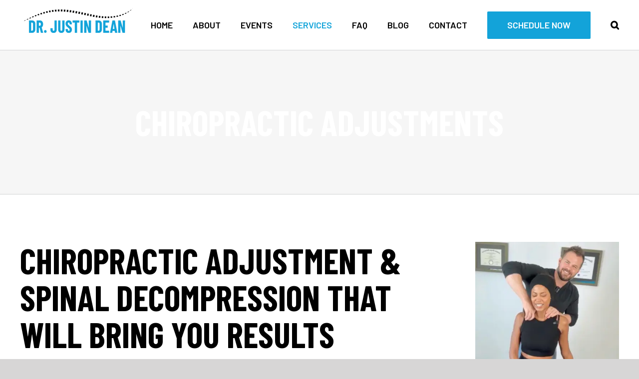

--- FILE ---
content_type: text/html; charset=UTF-8
request_url: https://drjustindean.com/services/chiropractic-adjustments/
body_size: 25884
content:

<!DOCTYPE html>
<html class="avada-html-layout-wide avada-html-header-position-top avada-is-100-percent-template" lang="en-US" prefix="og: http://ogp.me/ns# fb: http://ogp.me/ns/fb#">
<head>
	<meta http-equiv="X-UA-Compatible" content="IE=edge" />
	<meta http-equiv="Content-Type" content="text/html; charset=utf-8"/>
	<meta name="viewport" content="width=device-width, initial-scale=1" />
	<meta name='robots' content='index, follow, max-image-preview:large, max-snippet:-1, max-video-preview:-1' />
	<style>img:is([sizes="auto" i], [sizes^="auto," i]) { contain-intrinsic-size: 3000px 1500px }</style>
	
	<!-- This site is optimized with the Yoast SEO plugin v23.5 - https://yoast.com/wordpress/plugins/seo/ -->
	<title>Chiropractic Adjustments - Dr. Justin Dean</title>
	<link rel="canonical" href="https://drjustindean.com/services/chiropractic-adjustments/" />
	<meta property="og:locale" content="en_US" />
	<meta property="og:type" content="article" />
	<meta property="og:title" content="Chiropractic Adjustments - Dr. Justin Dean" />
	<meta property="og:url" content="https://drjustindean.com/services/chiropractic-adjustments/" />
	<meta property="og:site_name" content="Dr. Justin Dean" />
	<meta property="article:publisher" content="https://www.facebook.com/Deanssportstherapy" />
	<meta property="article:modified_time" content="2025-03-11T11:28:48+00:00" />
	<meta property="og:image" content="https://drjustindean.com/wp-content/uploads/2020/07/IMG_2386.webp" />
	<meta property="og:image:width" content="1290" />
	<meta property="og:image:height" content="1835" />
	<meta property="og:image:type" content="image/webp" />
	<meta name="twitter:card" content="summary_large_image" />
	<meta name="twitter:site" content="@drjustindean" />
	<meta name="twitter:label1" content="Est. reading time" />
	<meta name="twitter:data1" content="3 minutes" />
	<script type="application/ld+json" class="yoast-schema-graph">{"@context":"https://schema.org","@graph":[{"@type":"WebPage","@id":"https://drjustindean.com/services/chiropractic-adjustments/","url":"https://drjustindean.com/services/chiropractic-adjustments/","name":"Chiropractic Adjustments - Dr. Justin Dean","isPartOf":{"@id":"https://drjustindean.com/#website"},"primaryImageOfPage":{"@id":"https://drjustindean.com/services/chiropractic-adjustments/#primaryimage"},"image":{"@id":"https://drjustindean.com/services/chiropractic-adjustments/#primaryimage"},"thumbnailUrl":"https://drjustindean.com/wp-content/uploads/2020/07/IMG_2386.webp","datePublished":"2020-07-05T09:54:54+00:00","dateModified":"2025-03-11T11:28:48+00:00","breadcrumb":{"@id":"https://drjustindean.com/services/chiropractic-adjustments/#breadcrumb"},"inLanguage":"en-US","potentialAction":[{"@type":"ReadAction","target":["https://drjustindean.com/services/chiropractic-adjustments/"]}]},{"@type":"ImageObject","inLanguage":"en-US","@id":"https://drjustindean.com/services/chiropractic-adjustments/#primaryimage","url":"https://drjustindean.com/wp-content/uploads/2020/07/IMG_2386.webp","contentUrl":"https://drjustindean.com/wp-content/uploads/2020/07/IMG_2386.webp","width":1290,"height":1835,"caption":"Dr. Justin Dean performing a chiropractic adjustment to the 1st rib"},{"@type":"BreadcrumbList","@id":"https://drjustindean.com/services/chiropractic-adjustments/#breadcrumb","itemListElement":[{"@type":"ListItem","position":1,"name":"Home","item":"https://drjustindean.com/"},{"@type":"ListItem","position":2,"name":"Portfolio","item":"https://drjustindean.com/services/"},{"@type":"ListItem","position":3,"name":"Chiropractic Adjustments"}]},{"@type":"WebSite","@id":"https://drjustindean.com/#website","url":"https://drjustindean.com/","name":"Dr. Justin Dean","description":"West LA Chiropractor To The Pros!","publisher":{"@id":"https://drjustindean.com/#/schema/person/a41fb9ab91f0853261cde3947be58f9d"},"potentialAction":[{"@type":"SearchAction","target":{"@type":"EntryPoint","urlTemplate":"https://drjustindean.com/?s={search_term_string}"},"query-input":{"@type":"PropertyValueSpecification","valueRequired":true,"valueName":"search_term_string"}}],"inLanguage":"en-US"},{"@type":["Person","Organization"],"@id":"https://drjustindean.com/#/schema/person/a41fb9ab91f0853261cde3947be58f9d","name":"Dr. Justin Dean","image":{"@type":"ImageObject","inLanguage":"en-US","@id":"https://drjustindean.com/#/schema/person/image/","url":"https://drjustindean.com/wp-content/uploads/2020/08/DRDEAN-Slider-profile-photo-optimized_7aba64fa9ef2d847b66fc926511589fc-1.png","contentUrl":"https://drjustindean.com/wp-content/uploads/2020/08/DRDEAN-Slider-profile-photo-optimized_7aba64fa9ef2d847b66fc926511589fc-1.png","width":667,"height":1028,"caption":"Dr. Justin Dean"},"logo":{"@id":"https://drjustindean.com/#/schema/person/image/"},"description":"Dr. Justin Dean is a clinical educator and Chiropractor based in Los Angeles.","sameAs":["https://drjustindean.com/","https://www.facebook.com/Deanssportstherapy","https://www.instagram.com/drjustindean/?hl=en","https://www.linkedin.com/in/justindeandc","https://x.com/drjustindean","https://www.youtube.com/channel/UCxKyHTDUpUcZelycerv4QwA"]}]}</script>
	<!-- / Yoast SEO plugin. -->


<link rel="alternate" type="application/rss+xml" title="Dr. Justin Dean &raquo; Feed" href="https://drjustindean.com/feed/" />
<link rel="alternate" type="application/rss+xml" title="Dr. Justin Dean &raquo; Comments Feed" href="https://drjustindean.com/comments/feed/" />
					<link rel="shortcut icon" href="https://drjustindean.com/wp-content/uploads/2020/07/Untitled-1.png" type="image/x-icon" />
		
		
		
		
		
		<link rel="alternate" type="application/rss+xml" title="Dr. Justin Dean &raquo; Chiropractic Adjustments Comments Feed" href="https://drjustindean.com/services/chiropractic-adjustments/feed/" />

		<meta property="og:title" content="Chiropractic Adjustments"/>
		<meta property="og:type" content="article"/>
		<meta property="og:url" content="https://drjustindean.com/services/chiropractic-adjustments/"/>
		<meta property="og:site_name" content="Dr. Justin Dean"/>
		<meta property="og:description" content="CHIROPRACTIC ADJUSTMENT &amp; SPINAL DECOMPRESSION THAT WILL BRING YOU RESULTS 

Have you received chiropractic care that relieves your pain and discomfort temporarily only to return a few days later? As one of the best chiropractor and sports medicine practitioners in the Los Angeles area, Dr. Justin Dean provides a variety of extraordinary chiropractic"/>

									<meta property="og:image" content="https://drjustindean.com/wp-content/uploads/2020/07/IMG_2386.webp"/>
							<script type="text/javascript">
/* <![CDATA[ */
window._wpemojiSettings = {"baseUrl":"https:\/\/s.w.org\/images\/core\/emoji\/16.0.1\/72x72\/","ext":".png","svgUrl":"https:\/\/s.w.org\/images\/core\/emoji\/16.0.1\/svg\/","svgExt":".svg","source":{"concatemoji":"https:\/\/drjustindean.com\/wp-includes\/js\/wp-emoji-release.min.js?ver=6.8.3"}};
/*! This file is auto-generated */
!function(s,n){var o,i,e;function c(e){try{var t={supportTests:e,timestamp:(new Date).valueOf()};sessionStorage.setItem(o,JSON.stringify(t))}catch(e){}}function p(e,t,n){e.clearRect(0,0,e.canvas.width,e.canvas.height),e.fillText(t,0,0);var t=new Uint32Array(e.getImageData(0,0,e.canvas.width,e.canvas.height).data),a=(e.clearRect(0,0,e.canvas.width,e.canvas.height),e.fillText(n,0,0),new Uint32Array(e.getImageData(0,0,e.canvas.width,e.canvas.height).data));return t.every(function(e,t){return e===a[t]})}function u(e,t){e.clearRect(0,0,e.canvas.width,e.canvas.height),e.fillText(t,0,0);for(var n=e.getImageData(16,16,1,1),a=0;a<n.data.length;a++)if(0!==n.data[a])return!1;return!0}function f(e,t,n,a){switch(t){case"flag":return n(e,"\ud83c\udff3\ufe0f\u200d\u26a7\ufe0f","\ud83c\udff3\ufe0f\u200b\u26a7\ufe0f")?!1:!n(e,"\ud83c\udde8\ud83c\uddf6","\ud83c\udde8\u200b\ud83c\uddf6")&&!n(e,"\ud83c\udff4\udb40\udc67\udb40\udc62\udb40\udc65\udb40\udc6e\udb40\udc67\udb40\udc7f","\ud83c\udff4\u200b\udb40\udc67\u200b\udb40\udc62\u200b\udb40\udc65\u200b\udb40\udc6e\u200b\udb40\udc67\u200b\udb40\udc7f");case"emoji":return!a(e,"\ud83e\udedf")}return!1}function g(e,t,n,a){var r="undefined"!=typeof WorkerGlobalScope&&self instanceof WorkerGlobalScope?new OffscreenCanvas(300,150):s.createElement("canvas"),o=r.getContext("2d",{willReadFrequently:!0}),i=(o.textBaseline="top",o.font="600 32px Arial",{});return e.forEach(function(e){i[e]=t(o,e,n,a)}),i}function t(e){var t=s.createElement("script");t.src=e,t.defer=!0,s.head.appendChild(t)}"undefined"!=typeof Promise&&(o="wpEmojiSettingsSupports",i=["flag","emoji"],n.supports={everything:!0,everythingExceptFlag:!0},e=new Promise(function(e){s.addEventListener("DOMContentLoaded",e,{once:!0})}),new Promise(function(t){var n=function(){try{var e=JSON.parse(sessionStorage.getItem(o));if("object"==typeof e&&"number"==typeof e.timestamp&&(new Date).valueOf()<e.timestamp+604800&&"object"==typeof e.supportTests)return e.supportTests}catch(e){}return null}();if(!n){if("undefined"!=typeof Worker&&"undefined"!=typeof OffscreenCanvas&&"undefined"!=typeof URL&&URL.createObjectURL&&"undefined"!=typeof Blob)try{var e="postMessage("+g.toString()+"("+[JSON.stringify(i),f.toString(),p.toString(),u.toString()].join(",")+"));",a=new Blob([e],{type:"text/javascript"}),r=new Worker(URL.createObjectURL(a),{name:"wpTestEmojiSupports"});return void(r.onmessage=function(e){c(n=e.data),r.terminate(),t(n)})}catch(e){}c(n=g(i,f,p,u))}t(n)}).then(function(e){for(var t in e)n.supports[t]=e[t],n.supports.everything=n.supports.everything&&n.supports[t],"flag"!==t&&(n.supports.everythingExceptFlag=n.supports.everythingExceptFlag&&n.supports[t]);n.supports.everythingExceptFlag=n.supports.everythingExceptFlag&&!n.supports.flag,n.DOMReady=!1,n.readyCallback=function(){n.DOMReady=!0}}).then(function(){return e}).then(function(){var e;n.supports.everything||(n.readyCallback(),(e=n.source||{}).concatemoji?t(e.concatemoji):e.wpemoji&&e.twemoji&&(t(e.twemoji),t(e.wpemoji)))}))}((window,document),window._wpemojiSettings);
/* ]]> */
</script>
<link rel='stylesheet' id='sb_instagram_styles-css' href='https://drjustindean.com/wp-content/plugins/instagram-feed/css/sbi-styles.min.css?ver=2.6.2' type='text/css' media='all' />
<style id='wp-emoji-styles-inline-css' type='text/css'>

	img.wp-smiley, img.emoji {
		display: inline !important;
		border: none !important;
		box-shadow: none !important;
		height: 1em !important;
		width: 1em !important;
		margin: 0 0.07em !important;
		vertical-align: -0.1em !important;
		background: none !important;
		padding: 0 !important;
	}
</style>
<style id='classic-theme-styles-inline-css' type='text/css'>
/*! This file is auto-generated */
.wp-block-button__link{color:#fff;background-color:#32373c;border-radius:9999px;box-shadow:none;text-decoration:none;padding:calc(.667em + 2px) calc(1.333em + 2px);font-size:1.125em}.wp-block-file__button{background:#32373c;color:#fff;text-decoration:none}
</style>
<style id='global-styles-inline-css' type='text/css'>
:root{--wp--preset--aspect-ratio--square: 1;--wp--preset--aspect-ratio--4-3: 4/3;--wp--preset--aspect-ratio--3-4: 3/4;--wp--preset--aspect-ratio--3-2: 3/2;--wp--preset--aspect-ratio--2-3: 2/3;--wp--preset--aspect-ratio--16-9: 16/9;--wp--preset--aspect-ratio--9-16: 9/16;--wp--preset--color--black: #000000;--wp--preset--color--cyan-bluish-gray: #abb8c3;--wp--preset--color--white: #ffffff;--wp--preset--color--pale-pink: #f78da7;--wp--preset--color--vivid-red: #cf2e2e;--wp--preset--color--luminous-vivid-orange: #ff6900;--wp--preset--color--luminous-vivid-amber: #fcb900;--wp--preset--color--light-green-cyan: #7bdcb5;--wp--preset--color--vivid-green-cyan: #00d084;--wp--preset--color--pale-cyan-blue: #8ed1fc;--wp--preset--color--vivid-cyan-blue: #0693e3;--wp--preset--color--vivid-purple: #9b51e0;--wp--preset--gradient--vivid-cyan-blue-to-vivid-purple: linear-gradient(135deg,rgba(6,147,227,1) 0%,rgb(155,81,224) 100%);--wp--preset--gradient--light-green-cyan-to-vivid-green-cyan: linear-gradient(135deg,rgb(122,220,180) 0%,rgb(0,208,130) 100%);--wp--preset--gradient--luminous-vivid-amber-to-luminous-vivid-orange: linear-gradient(135deg,rgba(252,185,0,1) 0%,rgba(255,105,0,1) 100%);--wp--preset--gradient--luminous-vivid-orange-to-vivid-red: linear-gradient(135deg,rgba(255,105,0,1) 0%,rgb(207,46,46) 100%);--wp--preset--gradient--very-light-gray-to-cyan-bluish-gray: linear-gradient(135deg,rgb(238,238,238) 0%,rgb(169,184,195) 100%);--wp--preset--gradient--cool-to-warm-spectrum: linear-gradient(135deg,rgb(74,234,220) 0%,rgb(151,120,209) 20%,rgb(207,42,186) 40%,rgb(238,44,130) 60%,rgb(251,105,98) 80%,rgb(254,248,76) 100%);--wp--preset--gradient--blush-light-purple: linear-gradient(135deg,rgb(255,206,236) 0%,rgb(152,150,240) 100%);--wp--preset--gradient--blush-bordeaux: linear-gradient(135deg,rgb(254,205,165) 0%,rgb(254,45,45) 50%,rgb(107,0,62) 100%);--wp--preset--gradient--luminous-dusk: linear-gradient(135deg,rgb(255,203,112) 0%,rgb(199,81,192) 50%,rgb(65,88,208) 100%);--wp--preset--gradient--pale-ocean: linear-gradient(135deg,rgb(255,245,203) 0%,rgb(182,227,212) 50%,rgb(51,167,181) 100%);--wp--preset--gradient--electric-grass: linear-gradient(135deg,rgb(202,248,128) 0%,rgb(113,206,126) 100%);--wp--preset--gradient--midnight: linear-gradient(135deg,rgb(2,3,129) 0%,rgb(40,116,252) 100%);--wp--preset--font-size--small: 13.5px;--wp--preset--font-size--medium: 20px;--wp--preset--font-size--large: 27px;--wp--preset--font-size--x-large: 42px;--wp--preset--font-size--normal: 18px;--wp--preset--font-size--xlarge: 36px;--wp--preset--font-size--huge: 54px;--wp--preset--spacing--20: 0.44rem;--wp--preset--spacing--30: 0.67rem;--wp--preset--spacing--40: 1rem;--wp--preset--spacing--50: 1.5rem;--wp--preset--spacing--60: 2.25rem;--wp--preset--spacing--70: 3.38rem;--wp--preset--spacing--80: 5.06rem;--wp--preset--shadow--natural: 6px 6px 9px rgba(0, 0, 0, 0.2);--wp--preset--shadow--deep: 12px 12px 50px rgba(0, 0, 0, 0.4);--wp--preset--shadow--sharp: 6px 6px 0px rgba(0, 0, 0, 0.2);--wp--preset--shadow--outlined: 6px 6px 0px -3px rgba(255, 255, 255, 1), 6px 6px rgba(0, 0, 0, 1);--wp--preset--shadow--crisp: 6px 6px 0px rgba(0, 0, 0, 1);}:where(.is-layout-flex){gap: 0.5em;}:where(.is-layout-grid){gap: 0.5em;}body .is-layout-flex{display: flex;}.is-layout-flex{flex-wrap: wrap;align-items: center;}.is-layout-flex > :is(*, div){margin: 0;}body .is-layout-grid{display: grid;}.is-layout-grid > :is(*, div){margin: 0;}:where(.wp-block-columns.is-layout-flex){gap: 2em;}:where(.wp-block-columns.is-layout-grid){gap: 2em;}:where(.wp-block-post-template.is-layout-flex){gap: 1.25em;}:where(.wp-block-post-template.is-layout-grid){gap: 1.25em;}.has-black-color{color: var(--wp--preset--color--black) !important;}.has-cyan-bluish-gray-color{color: var(--wp--preset--color--cyan-bluish-gray) !important;}.has-white-color{color: var(--wp--preset--color--white) !important;}.has-pale-pink-color{color: var(--wp--preset--color--pale-pink) !important;}.has-vivid-red-color{color: var(--wp--preset--color--vivid-red) !important;}.has-luminous-vivid-orange-color{color: var(--wp--preset--color--luminous-vivid-orange) !important;}.has-luminous-vivid-amber-color{color: var(--wp--preset--color--luminous-vivid-amber) !important;}.has-light-green-cyan-color{color: var(--wp--preset--color--light-green-cyan) !important;}.has-vivid-green-cyan-color{color: var(--wp--preset--color--vivid-green-cyan) !important;}.has-pale-cyan-blue-color{color: var(--wp--preset--color--pale-cyan-blue) !important;}.has-vivid-cyan-blue-color{color: var(--wp--preset--color--vivid-cyan-blue) !important;}.has-vivid-purple-color{color: var(--wp--preset--color--vivid-purple) !important;}.has-black-background-color{background-color: var(--wp--preset--color--black) !important;}.has-cyan-bluish-gray-background-color{background-color: var(--wp--preset--color--cyan-bluish-gray) !important;}.has-white-background-color{background-color: var(--wp--preset--color--white) !important;}.has-pale-pink-background-color{background-color: var(--wp--preset--color--pale-pink) !important;}.has-vivid-red-background-color{background-color: var(--wp--preset--color--vivid-red) !important;}.has-luminous-vivid-orange-background-color{background-color: var(--wp--preset--color--luminous-vivid-orange) !important;}.has-luminous-vivid-amber-background-color{background-color: var(--wp--preset--color--luminous-vivid-amber) !important;}.has-light-green-cyan-background-color{background-color: var(--wp--preset--color--light-green-cyan) !important;}.has-vivid-green-cyan-background-color{background-color: var(--wp--preset--color--vivid-green-cyan) !important;}.has-pale-cyan-blue-background-color{background-color: var(--wp--preset--color--pale-cyan-blue) !important;}.has-vivid-cyan-blue-background-color{background-color: var(--wp--preset--color--vivid-cyan-blue) !important;}.has-vivid-purple-background-color{background-color: var(--wp--preset--color--vivid-purple) !important;}.has-black-border-color{border-color: var(--wp--preset--color--black) !important;}.has-cyan-bluish-gray-border-color{border-color: var(--wp--preset--color--cyan-bluish-gray) !important;}.has-white-border-color{border-color: var(--wp--preset--color--white) !important;}.has-pale-pink-border-color{border-color: var(--wp--preset--color--pale-pink) !important;}.has-vivid-red-border-color{border-color: var(--wp--preset--color--vivid-red) !important;}.has-luminous-vivid-orange-border-color{border-color: var(--wp--preset--color--luminous-vivid-orange) !important;}.has-luminous-vivid-amber-border-color{border-color: var(--wp--preset--color--luminous-vivid-amber) !important;}.has-light-green-cyan-border-color{border-color: var(--wp--preset--color--light-green-cyan) !important;}.has-vivid-green-cyan-border-color{border-color: var(--wp--preset--color--vivid-green-cyan) !important;}.has-pale-cyan-blue-border-color{border-color: var(--wp--preset--color--pale-cyan-blue) !important;}.has-vivid-cyan-blue-border-color{border-color: var(--wp--preset--color--vivid-cyan-blue) !important;}.has-vivid-purple-border-color{border-color: var(--wp--preset--color--vivid-purple) !important;}.has-vivid-cyan-blue-to-vivid-purple-gradient-background{background: var(--wp--preset--gradient--vivid-cyan-blue-to-vivid-purple) !important;}.has-light-green-cyan-to-vivid-green-cyan-gradient-background{background: var(--wp--preset--gradient--light-green-cyan-to-vivid-green-cyan) !important;}.has-luminous-vivid-amber-to-luminous-vivid-orange-gradient-background{background: var(--wp--preset--gradient--luminous-vivid-amber-to-luminous-vivid-orange) !important;}.has-luminous-vivid-orange-to-vivid-red-gradient-background{background: var(--wp--preset--gradient--luminous-vivid-orange-to-vivid-red) !important;}.has-very-light-gray-to-cyan-bluish-gray-gradient-background{background: var(--wp--preset--gradient--very-light-gray-to-cyan-bluish-gray) !important;}.has-cool-to-warm-spectrum-gradient-background{background: var(--wp--preset--gradient--cool-to-warm-spectrum) !important;}.has-blush-light-purple-gradient-background{background: var(--wp--preset--gradient--blush-light-purple) !important;}.has-blush-bordeaux-gradient-background{background: var(--wp--preset--gradient--blush-bordeaux) !important;}.has-luminous-dusk-gradient-background{background: var(--wp--preset--gradient--luminous-dusk) !important;}.has-pale-ocean-gradient-background{background: var(--wp--preset--gradient--pale-ocean) !important;}.has-electric-grass-gradient-background{background: var(--wp--preset--gradient--electric-grass) !important;}.has-midnight-gradient-background{background: var(--wp--preset--gradient--midnight) !important;}.has-small-font-size{font-size: var(--wp--preset--font-size--small) !important;}.has-medium-font-size{font-size: var(--wp--preset--font-size--medium) !important;}.has-large-font-size{font-size: var(--wp--preset--font-size--large) !important;}.has-x-large-font-size{font-size: var(--wp--preset--font-size--x-large) !important;}
:where(.wp-block-post-template.is-layout-flex){gap: 1.25em;}:where(.wp-block-post-template.is-layout-grid){gap: 1.25em;}
:where(.wp-block-columns.is-layout-flex){gap: 2em;}:where(.wp-block-columns.is-layout-grid){gap: 2em;}
:root :where(.wp-block-pullquote){font-size: 1.5em;line-height: 1.6;}
</style>
<link rel='stylesheet' id='cpsh-shortcodes-css' href='https://drjustindean.com/wp-content/plugins/column-shortcodes//assets/css/shortcodes.css?ver=1.0.1' type='text/css' media='all' />
<link rel='stylesheet' id='rs-plugin-settings-css' href='https://drjustindean.com/wp-content/plugins/revslider/public/assets/css/rs6.css?ver=6.3.3' type='text/css' media='all' />
<style id='rs-plugin-settings-inline-css' type='text/css'>
#rs-demo-id {}
</style>
<!--[if IE]>
<link rel='stylesheet' id='avada-IE-css' href='https://drjustindean.com/wp-content/themes/Avada/assets/css/dynamic/ie.min.css?ver=7.2.1' type='text/css' media='all' />
<style id='avada-IE-inline-css' type='text/css'>
.avada-select-parent .select-arrow{background-color:#ffffff}
.select-arrow{background-color:#ffffff}
</style>
<![endif]-->
<link rel='stylesheet' id='grw_css-css' href='https://drjustindean.com/wp-content/plugins/widget-google-reviews/static/css/google-review.css?ver=1.9.1' type='text/css' media='all' />
<link rel='stylesheet' id='fusion-dynamic-css-css' href='https://drjustindean.com/wp-content/uploads/fusion-styles/92328531e293c3969f473b763b852a79.min.css?ver=3.2.1' type='text/css' media='all' />
<script type="text/javascript" src="https://drjustindean.com/wp-includes/js/jquery/jquery.min.js?ver=3.7.1" id="jquery-core-js"></script>
<script type="text/javascript" src="https://drjustindean.com/wp-includes/js/jquery/jquery-migrate.min.js?ver=3.4.1" id="jquery-migrate-js"></script>
<script type="text/javascript" src="https://drjustindean.com/wp-content/plugins/revslider/public/assets/js/rbtools.min.js?ver=6.3.3" id="tp-tools-js"></script>
<script type="text/javascript" src="https://drjustindean.com/wp-content/plugins/revslider/public/assets/js/rs6.min.js?ver=6.3.3" id="revmin-js"></script>
<script type="text/javascript" src="https://drjustindean.com/wp-content/plugins/widget-google-reviews/static/js/wpac-time.js?ver=1.9.1" id="wpac_time_js-js"></script>
<link rel="https://api.w.org/" href="https://drjustindean.com/wp-json/" /><link rel="alternate" title="JSON" type="application/json" href="https://drjustindean.com/wp-json/wp/v2/avada_portfolio/984" /><link rel="EditURI" type="application/rsd+xml" title="RSD" href="https://drjustindean.com/xmlrpc.php?rsd" />
<link rel='shortlink' href='https://drjustindean.com/?p=984' />
<link rel="alternate" title="oEmbed (JSON)" type="application/json+oembed" href="https://drjustindean.com/wp-json/oembed/1.0/embed?url=https%3A%2F%2Fdrjustindean.com%2Fservices%2Fchiropractic-adjustments%2F" />
<link rel="alternate" title="oEmbed (XML)" type="text/xml+oembed" href="https://drjustindean.com/wp-json/oembed/1.0/embed?url=https%3A%2F%2Fdrjustindean.com%2Fservices%2Fchiropractic-adjustments%2F&#038;format=xml" />
<!-- start Simple Custom CSS and JS -->
 

<script type="application/ld+json">
{
  "@context": "http://schema.org/",
  "@type": "Person",
  "name": "Justin Dean",
  "url": "",
  "image": "",
  "sameAs": [
    "https://www.google.com/maps?cid=436221458440419932"
  ]
}
</script><!-- end Simple Custom CSS and JS -->
<!-- start Simple Custom CSS and JS -->
<script type="text/javascript">
	jQuery( document ).ready(function($) {
		
		$('.fusion-footer .wp-google-list .wp-google-left img').removeAttr("width height");
		
	});
</script>
<!-- end Simple Custom CSS and JS -->
<!-- start Simple Custom CSS and JS -->
<style type="text/css">
/* Add your CSS code here.

For example:
.example {
    color: red;
}

For brushing up on your CSS knowledge, check out http://www.w3schools.com/css/css_syntax.asp

End of comment */ 

.fusion-builder-media-dialog .media-sidebar .attachment-display-settings > * {
	display: block !important;
}</style>
<!-- end Simple Custom CSS and JS -->
<style type="text/css" id="css-fb-visibility">@media screen and (max-width: 640px){body:not(.fusion-builder-ui-wireframe) .fusion-no-small-visibility{display:none !important;}body:not(.fusion-builder-ui-wireframe) .sm-text-align-center{text-align:center !important;}body:not(.fusion-builder-ui-wireframe) .sm-text-align-left{text-align:left !important;}body:not(.fusion-builder-ui-wireframe) .sm-text-align-right{text-align:right !important;}body:not(.fusion-builder-ui-wireframe) .sm-mx-auto{margin-left:auto !important;margin-right:auto !important;}body:not(.fusion-builder-ui-wireframe) .sm-ml-auto{margin-left:auto !important;}body:not(.fusion-builder-ui-wireframe) .sm-mr-auto{margin-right:auto !important;}body:not(.fusion-builder-ui-wireframe) .fusion-absolute-position-small{position:absolute;top:auto;width:100%;}}@media screen and (min-width: 641px) and (max-width: 1024px){body:not(.fusion-builder-ui-wireframe) .fusion-no-medium-visibility{display:none !important;}body:not(.fusion-builder-ui-wireframe) .md-text-align-center{text-align:center !important;}body:not(.fusion-builder-ui-wireframe) .md-text-align-left{text-align:left !important;}body:not(.fusion-builder-ui-wireframe) .md-text-align-right{text-align:right !important;}body:not(.fusion-builder-ui-wireframe) .md-mx-auto{margin-left:auto !important;margin-right:auto !important;}body:not(.fusion-builder-ui-wireframe) .md-ml-auto{margin-left:auto !important;}body:not(.fusion-builder-ui-wireframe) .md-mr-auto{margin-right:auto !important;}body:not(.fusion-builder-ui-wireframe) .fusion-absolute-position-medium{position:absolute;top:auto;width:100%;}}@media screen and (min-width: 1025px){body:not(.fusion-builder-ui-wireframe) .fusion-no-large-visibility{display:none !important;}body:not(.fusion-builder-ui-wireframe) .lg-text-align-center{text-align:center !important;}body:not(.fusion-builder-ui-wireframe) .lg-text-align-left{text-align:left !important;}body:not(.fusion-builder-ui-wireframe) .lg-text-align-right{text-align:right !important;}body:not(.fusion-builder-ui-wireframe) .lg-mx-auto{margin-left:auto !important;margin-right:auto !important;}body:not(.fusion-builder-ui-wireframe) .lg-ml-auto{margin-left:auto !important;}body:not(.fusion-builder-ui-wireframe) .lg-mr-auto{margin-right:auto !important;}body:not(.fusion-builder-ui-wireframe) .fusion-absolute-position-large{position:absolute;top:auto;width:100%;}}</style><meta name="generator" content="Powered by Slider Revolution 6.3.3 - responsive, Mobile-Friendly Slider Plugin for WordPress with comfortable drag and drop interface." />
<script type="text/javascript">function setREVStartSize(e){
			//window.requestAnimationFrame(function() {				 
				window.RSIW = window.RSIW===undefined ? window.innerWidth : window.RSIW;	
				window.RSIH = window.RSIH===undefined ? window.innerHeight : window.RSIH;	
				try {								
					var pw = document.getElementById(e.c).parentNode.offsetWidth,
						newh;
					pw = pw===0 || isNaN(pw) ? window.RSIW : pw;
					e.tabw = e.tabw===undefined ? 0 : parseInt(e.tabw);
					e.thumbw = e.thumbw===undefined ? 0 : parseInt(e.thumbw);
					e.tabh = e.tabh===undefined ? 0 : parseInt(e.tabh);
					e.thumbh = e.thumbh===undefined ? 0 : parseInt(e.thumbh);
					e.tabhide = e.tabhide===undefined ? 0 : parseInt(e.tabhide);
					e.thumbhide = e.thumbhide===undefined ? 0 : parseInt(e.thumbhide);
					e.mh = e.mh===undefined || e.mh=="" || e.mh==="auto" ? 0 : parseInt(e.mh,0);		
					if(e.layout==="fullscreen" || e.l==="fullscreen") 						
						newh = Math.max(e.mh,window.RSIH);					
					else{					
						e.gw = Array.isArray(e.gw) ? e.gw : [e.gw];
						for (var i in e.rl) if (e.gw[i]===undefined || e.gw[i]===0) e.gw[i] = e.gw[i-1];					
						e.gh = e.el===undefined || e.el==="" || (Array.isArray(e.el) && e.el.length==0)? e.gh : e.el;
						e.gh = Array.isArray(e.gh) ? e.gh : [e.gh];
						for (var i in e.rl) if (e.gh[i]===undefined || e.gh[i]===0) e.gh[i] = e.gh[i-1];
											
						var nl = new Array(e.rl.length),
							ix = 0,						
							sl;					
						e.tabw = e.tabhide>=pw ? 0 : e.tabw;
						e.thumbw = e.thumbhide>=pw ? 0 : e.thumbw;
						e.tabh = e.tabhide>=pw ? 0 : e.tabh;
						e.thumbh = e.thumbhide>=pw ? 0 : e.thumbh;					
						for (var i in e.rl) nl[i] = e.rl[i]<window.RSIW ? 0 : e.rl[i];
						sl = nl[0];									
						for (var i in nl) if (sl>nl[i] && nl[i]>0) { sl = nl[i]; ix=i;}															
						var m = pw>(e.gw[ix]+e.tabw+e.thumbw) ? 1 : (pw-(e.tabw+e.thumbw)) / (e.gw[ix]);					
						newh =  (e.gh[ix] * m) + (e.tabh + e.thumbh);
					}				
					if(window.rs_init_css===undefined) window.rs_init_css = document.head.appendChild(document.createElement("style"));					
					document.getElementById(e.c).height = newh+"px";
					window.rs_init_css.innerHTML += "#"+e.c+"_wrapper { height: "+newh+"px }";				
				} catch(e){
					console.log("Failure at Presize of Slider:" + e)
				}					   
			//});
		  };</script>
		<style type="text/css" id="wp-custom-css">
			.fusion-text.after-table-of-contents {
    padding-top: 12px;
}
div#static-tagss .reading-box {
	padding: 20.2px 28px 20px 31px;
}
div#meralgia {
	margin-bottom: 31px;
}
ul.syontanous-ul {
	margin: 0 0 15px!important;
}
ul.syontanous-ul li {
	line-height: 24px;
}
ol.syontanous-ol {
	margin: 0;
}
ol.syontanous-ol li {
	line-height: 24px;
}
div#headingg {
	margin-bottom: 31px;
}
div#meralgia-1 .fusion-layout-column {
	margin-bottom: 0 !important;
}
ol.oll li {
	line-height: 24px;
}
div#major-causes {
	margin-bottom: 0 !important;
}
div#majo {
	margin-bottom: 31px !important;
	margin-top: -20px !important;
}
div#majo .reading-box {
	margin-bottom: 0 !important;
}
ul.syontanous-ol {
	margin: 0 !important;
}
ul.syontanous-ol li {
	line-height: 24px;
}
div#secs {
	margin-top: -30px;
}
.quation-content {
	padding: 30px 40px;
	background: #13a3d9;
	box-shadow: 2px 2px 2px 0px #d0cbcb;
	font-size: 26px;
	text-align: center;
	font-style: italic;
	color: white;
}
span#iima img {
	width: 200px;
	margin-left: 70px;
}
span#nerve-1 img {
	width: 60%;
}
span#nerve-2 img {
	width: 80%;
}
div#ddaaa h3.quation-content {
	box-shadow: none;
}
ul#listiing {
	background: #edf6ff;
	width: 100%;
	border-radius: 8px;
	padding: 20px 40px;
}
ul#listiing li a:hover {
    color: #13a3d9;
}

ul#listiing li {
line-height: 24.3px;
}

ul#listiing li a {
	color: black;
	font-size: 18px;
	line-height: 28px;
}
span#sleeping-image img {
	width: 60%;
}
ol.oll {
	margin: 0 !important;
}
ol.oll li a {
	color: black;
	font-size: 15px;
	line-height: 28px;
}
.reading-box {
	margin-bottom: 10px;
}
h3.heading-three {
	font-size: 45px;
}
span.footer-content-area {
	width: 50%;
	display: block;
	margin-left: 30px;
	margin-bottom: 13px;
}
.clear {
	clear:both;
}
.phone-home {
	width: 50%;
	float: left;
}
div#tablet {
	display: none !important;
}
div#iivv {
	display: block !important;
}
div#home-blooggs h4.fusion-rollover-title {
	display: none;
}
div#footer-social-1 .fusion-social-networks {
	padding-top: 0;
}
div#footer-social-1 a.fusion-social-network-icon {
	border-radius: 40px !important;
}
div#footer-social {
	margin-top: 20px;
}
section#custom_html-2 a.fa.fa-map-marker {
	font-size: 20px;
}
section#custom_html-2 a.fa.fa-volume-control-phone {
	font-size: 20px;
}
section#custom_html-2 a.fa.fa-envelope {
	font-size: 20px;
}
.fusion-main-menu>ul>li {
	padding-right: 40px;
}
div#contact-page-socc .fusion-social-networks.boxed-icons {
	text-align: center;
	margin-top: 20px;
}
p.map-right-side-content {
	text-align: left;
	font-size: 20px;
	margin-top: 6%;
}
input.fusion-search-submit.searchsubmit {
	background: #13a4da !important;
}
.postid-984 .fusion-page-title-bar.fusion-page-title-bar-breadcrumbs.fusion-page-title-bar-center {
	background-image: url(https://drjustindean.wpengine.com/wp-content/uploads/2020/06/Picture-Herniated-lumbar-disc-in-spine.png);
}
.postid-990 .fusion-page-title-bar.fusion-page-title-bar-breadcrumbs.fusion-page-title-bar-center {
	background-image: url(https://drjustindean.wpengine.com/wp-content/uploads/2020/06/Picture-Herniated-lumbar-disc-in-spine.png);
}
.postid-987 .fusion-page-title-bar.fusion-page-title-bar-breadcrumbs.fusion-page-title-bar-center {
	background-image: url(https://drjustindean.wpengine.com/wp-content/uploads/2020/06/Picture-Herniated-lumbar-disc-in-spine.png);
}
div#vv {
	padding-bottom: 0 !important;
}
.wpcf7 {
	padding: 29px;
	background-color:#13a4da;
}
#very-special-field, #very-special-field1, #very-special-field2, #very-special-field3 {
	border-bottom: 1px solid #fff;
	background-color:#13a4da;
	color: #ffffff;
	margin-left: 47px;
}
#but {
	background-color:#ffffff;
	color: #13a4da;
	padding-right: 60px;
	padding-left: 60px;
	margin-top: 18px;
}
#very-special-field1, #very-special-field {
	width: 76%!important;
}
#very-special-field2, #very-special-field3 {
	width: 82%!important;
}
#very-special-field3 {
	margin-bottom: 13px;
}
#very-special-field1 {
	margin-left: 12px;
}
div#ccoouunnttt .counter-box-content {
	line-height: 1.35em;
}
div#ccoouunnttt .col-lg-4:nth-of-type(3) span.display-counter {
padding-right: 11px;
}
div#ccoouunnttt .counter-box-content {
	padding: 0 40px;
}
div#ccoouunnttt .counter-box-content {
	padding-top: 11px;
}
p.homme-parra {
	width: 99%;
}
div#services-home-area .fusion-portfolio-grid.fusion-portfolio-text {
	box-shadow: none !important;
	padding: 25px !important;
}
div#home-blooggs article .fusion-post-wrapper {
	background: #ffffff !important;
	box-shadow: 3px 3px 25px 4px rgba(0, 0, 0, 0.23);
	height: 450px !important;
	padding: 0;
	border-radius: 5px;
}
div#home-blooggs article .fusion-post-content-wrapper {
	padding: 12px 25px 20px 25px !important;
}
div#home-blooggs {
	margin-bottom: 30px;
	margin-top: 15px;
}
div#home-blooggs h2.blog-shortcode-post-title.entry-title a {
	color: #13A3D9;
	padding-top: 20px !important;
	display: block;
}
ul.nav-tabs.nav-justified li a {
	border: 1px solid #13a3d9 !important;
}
div#appointment-tabbsss ul li.active a {
	border: 1px solid #ebeaea !important;
}
.fusion-tabs.fusion-tabs-1 .nav-tabs li a.tab-link:hover {
	background-color: #14c4ff;
	border: 1px solid #14c4ff !important;
}
div#services-home-area .fusion-portfolio-grid.fusion-portfolio-text article .fusion-portfolio-content-wrapper {
	box-shadow: 3px 3px 25px 4px rgba(0, 0, 0, 0.23);
}
div#services-home-area .fusion-portfolio-content {
	margin-top: 0 !important;
}
div#call .icon {
	display: none;
}
a.cll {
	color: white;
	font-weight: 600;
	font-size: 20px;
	padding-left: 10px;
	font-family: "Barlow Condensed";
}
i.fa.fa-phone {
	transform: rotate(100deg);
	font-size: 16px;
	background: white;
	color: #13a4da;
	border-radius: 80px;
	padding: 8px 8px;
}
i.fa.fa-envelope-o {
	font-size: 16px;
	position: relative;
	top: 4px;
	background: white;
	color: #13a4da;
	border-radius: 80px;
	padding: 8px 8px;
}
div#call .content-container {
	margin-bottom: 0px !important;
}
div#lloocca i.fontawesome-icon.fa-map-marker-alt.fas.circle-no {
	font-size: 16px !important;
	background: white !important;
	color: #13a4da !important;
	border-radius: 160px;
	padding: 8px 11px;
	width: auto !important;
}
div#home-blooggs .fusion-load-more-button.fusion-blog-button.fusion-clearfix {
	background: #eaeaea !important;
	color: black !important;
	font-family: Barlow Condensed;
	font-weight: 600 !important;
}
div#iivv {
	padding-bottom: 18px !important;
}
div#contact-page-socc a.fusion-social-network-icon {
	border-radius: 70px !important;
	height: 37px;
	line-height: 21px;
	width: 37px;
}
div#contact-call i.fa.fa-phone {
	border: 1px solid #13a4da;
	padding: 9px 9px;
	background: #13a4da;
	color: #ffffff;
}
div#contact-page-location-icon i.fontawesome-icon.fa-map-marker-alt.fas.circle-yes {
	height: 36px !important;
	width: 36px !important;
	line-height: 36px !important;
	background: #13a4da !important;
	border: 1px solid #13a4da !important;
	color: white !important;
}
div#contact-call a.cll {
	color: black;
	padding-left: 25px;
}
div#contact-call i.fa.fa-envelope-o {
	border: 1px solid #13a4da;
	padding: 9px 9px;
	background: #13a4da;
	color: #ffffff;
}
div#contact-call .icon {
	display: none !important;
}
div#contact-call .content-container {
	margin-bottom: 7px;
}
div#poooppo .fusion-rollover .fusion-rollover-content .fusion-rollover-title a {
	font-weight: 600 !important;
	text-transform: uppercase !important;
	font-size: 18px;
}
div#footer-social a.fusion-social-network-icon {
	border-radius: 40px !important;
}
section#custom_html-5 {
	margin-bottom: 30px !important;
}
.page.page-id-30 ul.nav-tabs.nav-justified li a {
	border: 1px solid #ebeaea !important;
}
div#slipped-1 {
	display: none;
}
div#slipped-2-1 {
	display: none;
}
div#slipped-3-1 {
	display: none;
}
div#slipped-4-1 {
	display: none;
}
div#clin-1 {
	display: none;
}
div#clin-2-1 {
	display: none;
}
div#clin-3-1 {
	display: none;
}
div#clin-4-1 {
	display: none;
}
div#pain-1 {
	display: none;
}
div#fasciitis-1 {
	display: none;
}


/*----------Responsive---------*/

@media only screen and (min-width: 2048px) {
rs-layer#slider-1-slide-1-layer-0 img {
 position: relative;
 top: 120px;
}
}
 @media only screen and (min-width: 2560px) {
 h2.latest-blog-heading {
 margin-top: -260px !important;
}
}
 @media only screen and (max-width: 425px) {
div#guide-section {
 padding-top: 0!important;
}
 div#slipped {
 display: none;
}
 div#slipped-1 {
 display: block;
}
div#slipped-2 {
 display: none;
}
 div#slipped-2-1 {
 display: block;
}
 div#slipped-3 {
 display: none;
}
 div#slipped-3-1 {
 display: block;
}
 div#slipped-4 {
 display: none;
}
 div#slipped-4-1 {
 display: block;
}
 div#clin {
 display: none;
}
 div#clin-1 {
 display: block;
}
 div#clin-2 {
 display: none;
}
 div#clin-2-1 {
 display: block;
}
 div#clin-3 {
 display: none;
}
 div#clin-3-1 {
 display: block;
}
 div#clin-4 {
 display: none;
}
 div#clin-4-1 {
 display: block;
}
 div#pain {
 display: none;
}
 div#pain-1 {
 display: block;
}
 div#fasciitis {
 display: none;
}
 div#fasciitis-1 {
 display: block;
}
 .phone-home.home-page-right {
 margin-left: 0;
}
 .cll-mail {
 width: 190px;
}
 .fusion-page-title-bar-breadcrumbs h1.entry-title {
 font-size: 45px !important;
 line-height: 50px !important;
}
 div#contacct-pagge a.cll {
display: initial;
 font-size: 18px;
 font-weight: 700;
 color: #333333;
 position: relative;
 top: 3px;
}
 div#contacct-pagge h2.title-heading-center {
 font-size: 56px !important;
 line-height: 58px;
}
 section.related-posts.single-related-posts a.fusion-rollover-link {
 width: calc((15px) * 2.41) !important;
 height: calc((15px) * 2.41) !important;
 top: 23% !important;
}
 section.related-posts.single-related-posts h4.fusion-rollover-title {
 width: 95%;
 font-size: 14px !important;
 margin-top: 0;
 line-height: 13px !important;
}
 section.related-posts.single-related-posts h4.fusion-rollover-title a {
 line-height: 13px !important;
}
 .postid-42 ol.ol1 {
 word-break: break-all;
}
 .home-page-left {
 width: 40% !important;
}
.home-page-right {
 width: 50% !important;
 margin-left: 35.5px;
}
 .footer-contact-information-area {
width: 70%;
 margin: 0 auto;
 padding-left: 15px;
}
div#footer-social-1 .fusion-social-networks {
 padding: 0;
 text-align: center;
}
 p.home-parra {
 width: 99%;
 font-size: 18px;
 text-align:center;
}
 p.homme-parra {
 width: 99%;
 line-height: 1.35em;
 font-size: 18px;
 text-align:center;
}
 span.ca {
 padding-left: 44px;
}
 div#footer-social .fusion-social-networks {
 display: block;
 text-align: center;
 padding: 0;
}
 h2.mobile-heading {
 font-size: 45px !important;
 line-height: 50px !important;
}
 div#tablet {
 padding: 16px 0px 17px 0px !important;
 margin-top: -65px !important;
}
 .phone-home {
 width: 48%;
 float: left;
}
 .phone-home i.fa.fa-phone {
 float: left;
 margin-right: 5px;
}
 .phone-home i.fa.fa-envelope-o {
 float: left;
 margin-right: 5px;
 margin-left: 7px;
 top: 0px !important;
}
 div#home-add {
 margin-top: 20px;
}
div#home-add .fusion-social-networks-wrapper {
 text-align: center;
}
 .home-page-address i.fa.fa-map-marker {
 font-size: 16px !important;
 background: white !important;
 color: #13a4da !important;
 border-radius: 160px;
 padding: 8px 11px;
 width: auto !important;
}
 span.home-addrerss-content {
 color: white;
 font-weight: 600;
 font-size: 15.5px;
 padding-left: 10px;
 font-family: "Barlow Condensed";
}
 .home-page-address {
 margin-top: 15px;
}
 div#tablet .fusion-column-wrapper {
 padding-left: 35px !important;
 padding-right: 36px !important;
}
 div#tablet .fusion-social-networks.boxed-icons {
 padding-left: 0;
 padding-top: 0;
}
 div#tablet .fusion-layout-column {
 margin-bottom: 0 !important;
}
 div#call .content-container {
 text-align: center;
}
 a.cll {
 display: block;
 font-size: 15.7px;
}
 div#lloocca .heading.heading-with-icon.icon-left {
 display: block;
}
div#lloocca .icon {
 display: block;
}
 div#lloocca i.fontawesome-icon.fa-map-marker-alt.fas.circle-no {
 width: 35px !important;
 margin: auto;
}
 div#lloocca h3.content-box-heading {
 text-align: center;
 width: 100%;
 display: block !important;
}
div#ser-para p {
 padding: 0 10px;
}
 h2.latest-blog-heading {
 margin-top: 0 !important;
}
 rs-layer#slider-1-slide-1-layer-0 img {
 width: 33% !important;
 height: auto !important;
 top: 323px;
}
 div#dean span.fusion-imageframe.imageframe-none.imageframe-1.hover-type-none.image_Overlap {
 width: 100% !important;
 max-width: 100% !important;
 margin-left: 0 !important;
}
 section#custom_html-2 h1 {
 text-align: center;
}
	
	
	
	
	
	
	
	
	
	
	
	
	
	
	
	
	
	
	
	
	
	
	
	/*
section#custom_html-2 a.fa.fa-map-marker {
    display: block;
    text-align: center;
}	
	
a.ccoon {
    text-align: center;
    width: 100%;
    display: block;
    line-height: 21px;
}	
	
	
	
section#custom_html-2 a.fa.fa-volume-control-phone {
    display: block;
    text-align: center;
}
section#custom_html-2 a.fa.fa-envelope {
    display: block;
    text-align: center;
}	
	

	*/	
	
	
	
span.footer-content-area {
 width: 90%;
 display: block;
 margin-left: 30px;
 margin-bottom: 13px;
}
 div#footer-social {
 text-align: center;
}
section#custom_html-3 h1 {
 text-align: center;
 padding-bottom: 20px;
}
 section#custom_html-3 a {
 text-align: center;
 display: block;
 line-height: 0px;
}
 section#custom_html-5 h1 {
 text-align: center;
}
 ul#menu-footer-menu li {
 text-align: center;
}
}
 @media only screen and (max-width: 320px) {
.home-page-right {
 width: 50% !important;
 margin-left: 5.5px;
}
a.cll.cll-mail {
 padding-left: 45px;
}
}
 @media only screen and (max-width: 1366px) {
div#dean span.fusion-imageframe.imageframe-none.imageframe-1.hover-type-none.image_Overlap {
 width: 100% !important;
 max-width: 100% !important;
 margin-left: 0 !important;
}
}
 @media only screen and (min-width: 1400px) {
div#dean span.fusion-imageframe.imageframe-none.imageframe-1.hover-type-none.image_Overlap {
 width: 155% !important;
 max-width: 155% !important;
 margin-left: 0 !important;
}
 .page-id-8 .image_Overlap.fusion-imageframe {
 width: 120% !important;
 max-width: 120% !important;
 margin-left: -50px;
 z-index: -1;
}
}
.fusion-social-networks {
	display: block;
	text-align: left;
	padding: 20px 0 0px 40px;
}
 @media only screen and (min-width: 768px) {
.fusion-social-networks {
 display: block;
 text-align: left;
padding: 20px 0 0px 0px;
}
 .phone-home {
 width: 50%;
 float: left;
}
 .home-page-address {
 margin-top: 20px;
}
 .home-page-address i.fa.fa-map-marker {
 font-size: 16px;
 color: #13a4da;
 border-radius: 80px;
 padding: 9px 11px;
 background: white;
 margin-right: 15px;
}
 span.home-addrerss-content {
 color: white;
 font-weight: 600;
 font-size: 18px;
 padding-left: 10px;
 font-family: "Barlow Condensed";
}
}
 @media only screen and (max-width: 768px) {
#guide-section h2.latest-blog-heading.mobile-heading {
 padding-top: 0px;
}
#guide-section .fusion-separator.fusion-full-width-sep.sep-none {
 margin-top: 0px!important;
}
 div#tablet {
 display: block !important;
}
 div#iivv {
 display: none !important;
}
/**h2.latest-blog-heading {
    padding-top: 70px;
}	**/
	
	
	
}
 @media only screen and (max-width: 1024px) {
 span.in-los {
 display: block;
}
}
/******** 07292020 ***********/
.postid-987 .fusion-flexslider.fusion-post-slideshow, .postid-990 .fusion-flexslider.fusion-post-slideshow {
	display: none;
}
 @media only screen and (max-width: 1024px) {
 div#home-blooggs article .fusion-post-wrapper,  .fusion-blog-shortcode-2 .fusion-blog-layout-grid .fusion-post-grid {
 height: auto !important;
}
 div#section-latest-blog .fusion-separator.sep-none {
 margin-top: 50px !important;
}
 div#section-latest-blog p.home-parra {
 margin-bottom: 0 !important;
}
 div#guide-section {
 padding: 0 30px 40px !important;
}
 div#section-attend .fusion-title.fusion-title-center,  div#section-follow .fusion-title.fusion-title-center,  div#section-getintouch .fusion-title.fusion-title-center {
 margin-bottom: 0 !important;
}
 div#section-location {
 padding: 35px 30px 30px !important;
}
 .content-box-percentage.content-box-counter {
 font-size: 50px !important;
}
 #section-counter .fusion-counters-box .fusion-counter-box {
 margin-bottom: 0;
}
 body.single-post main#main {
 padding-top: 0;
}
 #main .post-content .fusion-border-below-title h1 {
 line-height: normal;
 margin: 0;
}
 div#section-contact-1 {
 padding-top: 0 !important;
 margin-bottom: 0 !important;
}
 .page-id-14 .width-100 .fusion-fullwidth, .page-id-14 .width-100 .nonhundred-percent-fullwidth {
 padding-top: 50px !important;
 padding-bottom: 0 !important;
}
 div#section-services {
 margin-top: 50px !important;
}
 .page-id-14 div#section-getintouch {
 padding-bottom: 50px !important;
}
 .page-id-14 div#faq {
 padding-bottom: 30px !important;
}
 div#fasciitis {
 padding-top: 0 !important;
}
 .postid-990 h1.mobile-heading {
 margin-top: 0;
}
 .postid-990 main#main,  .postid-987 main#main,  .postid-984 main#main {
 padding-top: 0;
}
}
 @media only screen and (max-width: 1000px) {
 div#section-location {
 padding: 0px 30px 30px !important;
}
 .fusion-portfolio-content h2 a {
 line-height: normal !important;
}
 div#services-home-area h2.entry-title.fusion-post-title {
 height: 55px;
 background: #13a3d9;
 display: flex;
 align-items: center;
 justify-content: center;
}
 .fusion-body div#iivv .fusion-layout-column {
 width: 33.3333% !important;
}
 div#iivv.hover_call_toaction {
 margin-top: -150px !important;
}
 .fusion-footer .fusion-columns .fusion-column {
 width: 33.3333% !important;
 float: left;
}
 .fusion-footer .fusion-columns .fusion-column.fusion-column-last {
 width: 100% !important;
}
 div#section-about-7 {
 padding: 30px !important;
}
 div#section-about-8 {
 padding: 50px 30px !important;
}
 div#section-about-8 .fusion-tabs {
 margin-bottom: 0;
}
 .fusion-body:not(.avada-has-page-title-mobile-height-auto) .fusion-page-title-bar {
 min-height: auto !important;
 padding: 20px;
}
 div#content.portfolio-full {
 margin-bottom: 0 !important;
}
}
 @media only screen and (max-width: 600px) {
 .fusion-footer .fusion-columns .fusion-column {
 width: 100% !important;
}
 .fusion-footer .fusion-widget-area h1 br {
 display: none;
}
 .fusion-footer .fusion-widget-area h1 {
 line-height: normal;
 margin-top: 0;
 margin-bottom: 0;
}
 .fusion-footer section#custom_html-5 {
 margin-bottom: 0 !important;
}
}
 @media only screen and (max-width: 480px) {
 div#testimonial .fusion-layout-column.fusion-one-fourth {
 width: 100% !important;
}
 div#services-home-area h2.entry-title.fusion-post-title {
 height: auto;
 padding: 15px 0;
}
 .home-page-left, .home-page-right {
 width: 100% !important;
 float: none;
 margin-bottom: 5px;
 text-align: center;
}
 .phone-home i.fa.fa-phone,  .phone-home i.fa.fa-envelope-o {
 float: none;
 display: inline-block;
}
 .home-page-left a,  .home-page-right a {
 display: inline-block;
 padding-left: 5px !important;
 width: auto;
}
 #tablet.hover_call_toaction {
 margin-top: -149px !important;
}
 div#section-about-6 {
 padding: 40px 30px 30px !important;
}
 div#section-about-7 .fusion-counters-box .fusion-counter-box {
 margin-bottom: 0;
}
 div#section-about-6 .fusion-column-wrapper {
 padding-bottom: 0 !important;
}
 div#section-about-1 {
 padding-top: 0 !important;
}
	
/* 	div#section-about-1,
	div#section-about-2, 
	div#section-about-3,
	div#section-about-4,
	div#section-about-5,
	div#section-about-6,
	div#section-about-7,
	div#section-about-8,
	div#section-getintouch{
			padding-left: 20px !important;
			padding-right: 20px !important;
	} */
	
	.wpcf7 {
 padding: 0 !important;
}
 .wpcf7 .hlaf_area {
 width: 100%;
 margin: 0 !important;
}
 div#section-contact-1 div#contact-page-socc .fusion-social-networks.boxed-icons {
 padding: 0;
 margin-top: 30px;
}
 .page-id-14 div#faq .fusion-title.fusion-sep-none {
 padding-bottom: 0 !important;
 margin-bottom: 0 !important;
}
 div#fasciitis-1 {
 padding-top: 0 !important;
}
 h2.mobile-heading {
 font-size: 45px !important;
 line-height: 50px !important;
}
}
 @media only screen and (max-width: 425px) {
 .home-page-left, .home-page-right {
 width: 100% !important;
 float: none;
 margin-bottom: 5px;
 text-align: center;
}
 .phone-home i.fa.fa-phone,  .phone-home i.fa.fa-envelope-o {
 float: none;
 display: inline-block;
}
 .home-page-left a,  .home-page-right a {
 display: inline-block;
 padding-left: 5px !important;
 width: auto;
}
 body.home .fusion-fullwidth,  div#section-location {
 padding-left: 15px !important;
 padding-right: 15px !important;
}
 #tablet.hover_call_toaction {
 margin-top: -107px !important;
}
}
 @media only screen and (max-width: 380px) {
 div#contacct-pagge .fusion-column-wrapper {
 padding: 20px !important;
}
 .page-id-14 .width-100 .fusion-fullwidth, .page-id-14 .width-100 .nonhundred-percent-fullwidth {
 padding-top: 30px !important;
 padding-bottom: 0 !important;
}
}
.portfolio-four .portfolio-item .image {
	width:220px !important;
	height: 161px !important;
}
.portfolio-four .portfolio-item {
	height: auto !important;
	width: auto !important;
}
/* Mike A custom styles Start 

	.page-id-14 .fusion-loading-msg {
		color: #ffffff!important;
	}
	.page-id-14 .fusion-load-more-button {
		background: #ffffff !important;
		color: #000000 !important;
	}
	@media only screen and ( min-width: 1200px ) {
		.home #section-latest-blog #latest-blogs-top-separator { margin-bottom: -220px!important; }
	}
	@media only screen and ( max-width: 760px ) {
		.home #section-latest-blog #latest-blogs-top-separator { margin-bottom: 30px!important; }
	}
Mike A custom styles End */
ul#menu-footer-menu .menu-item {
    height: 38px!important;
}		</style>
				<script type="text/javascript">
			var doc = document.documentElement;
			doc.setAttribute( 'data-useragent', navigator.userAgent );
		</script>
		
	</head>

<body class="wp-singular avada_portfolio-template-default single single-avada_portfolio postid-984 single-format-standard wp-theme-Avada fusion-image-hovers fusion-pagination-sizing fusion-button_size-xlarge fusion-button_type-flat fusion-button_span-no avada-image-rollover-circle-yes avada-image-rollover-yes avada-image-rollover-direction-left fusion-body ltr fusion-sticky-header no-tablet-sticky-header no-mobile-sticky-header no-mobile-slidingbar no-mobile-totop avada-has-rev-slider-styles fusion-disable-outline fusion-sub-menu-fade mobile-logo-pos-left layout-wide-mode avada-has-boxed-modal-shadow- layout-scroll-offset-full avada-has-zero-margin-offset-top fusion-top-header menu-text-align-center mobile-menu-design-modern fusion-show-pagination-text fusion-header-layout-v1 avada-responsive avada-footer-fx-none avada-menu-highlight-style-textcolor fusion-search-form-classic fusion-main-menu-search-overlay fusion-avatar-square avada-sticky-shrinkage avada-dropdown-styles avada-blog-layout-grid avada-blog-archive-layout-grid avada-header-shadow-no avada-menu-icon-position-left avada-has-mainmenu-dropdown-divider avada-has-pagetitle-bg-full avada-has-pagetitle-bg-parallax avada-has-main-nav-search-icon avada-has-breadcrumb-mobile-hidden avada-has-titlebar-bar_and_content avada-header-border-color-full-transparent avada-has-pagination-width_height avada-flyout-menu-direction-fade avada-ec-views-v1" >
		<a class="skip-link screen-reader-text" href="#content">Skip to content</a>

	<div id="boxed-wrapper">
		<div class="fusion-sides-frame"></div>
		<div id="wrapper" class="fusion-wrapper">
			<div id="home" style="position:relative;top:-1px;"></div>
			
				
			<header class="fusion-header-wrapper">
				<div class="fusion-header-v1 fusion-logo-alignment fusion-logo-left fusion-sticky-menu- fusion-sticky-logo- fusion-mobile-logo-  fusion-mobile-menu-design-modern">
					<div class="fusion-header-sticky-height"></div>
<div class="fusion-header">
	<div class="fusion-row">
					<div class="fusion-logo" data-margin-top="16px" data-margin-bottom="0px" data-margin-left="0px" data-margin-right="0px">
			<a class="fusion-logo-link"  href="https://drjustindean.com/" >

						<!-- standard logo -->
			<img src="https://drjustindean.com/wp-content/uploads/2020/06/blue-logo.png" srcset="https://drjustindean.com/wp-content/uploads/2020/06/blue-logo.png 1x, https://drjustindean.com/wp-content/uploads/2020/06/blue-retina-logo.png 2x" width="227" height="50" style="max-height:50px;height:auto;" alt="Dr. Justin Dean Logo" data-retina_logo_url="https://drjustindean.com/wp-content/uploads/2020/06/blue-retina-logo.png" class="fusion-standard-logo" />

			
					</a>
		</div>		<nav class="fusion-main-menu" aria-label="Main Menu"><div class="fusion-overlay-search">		<form role="search" class="searchform fusion-search-form  fusion-search-form-classic" method="get" action="https://drjustindean.com/">
			<div class="fusion-search-form-content">

				
				<div class="fusion-search-field search-field">
					<label><span class="screen-reader-text">Search for:</span>
													<input type="search" value="" name="s" class="s" placeholder="Search..." required aria-required="true" aria-label="Search..."/>
											</label>
				</div>
				<div class="fusion-search-button search-button">
					<input type="submit" class="fusion-search-submit searchsubmit" aria-label="Search" value="&#xf002;" />
									</div>

				
			</div>


			
		</form>
		<div class="fusion-search-spacer"></div><a href="#" role="button" aria-label="Close Search" class="fusion-close-search"></a></div><ul id="menu-main-menu" class="fusion-menu"><li  id="menu-item-23"  class="menu-item menu-item-type-post_type menu-item-object-page menu-item-home menu-item-23"  data-item-id="23"><a  href="https://drjustindean.com/" class="fusion-textcolor-highlight"><span class="menu-text">HOME</span></a></li><li  id="menu-item-32"  class="menu-item menu-item-type-post_type menu-item-object-page menu-item-32"  data-item-id="32"><a  href="https://drjustindean.com/brentwood-chiropractor/" class="fusion-textcolor-highlight"><span class="menu-text">ABOUT</span></a></li><li  id="menu-item-338"  class="menu-item menu-item-type-custom menu-item-object-custom menu-item-338"  data-item-id="338"><a  target="_blank" rel="noopener noreferrer" href="http://neurocentricapproach.com/" class="fusion-textcolor-highlight"><span class="menu-text">EVENTS</span></a></li><li  id="menu-item-29"  class="menu-item menu-item-type-post_type menu-item-object-page current-menu-ancestor current-menu-parent current_page_parent current_page_ancestor menu-item-has-children menu-item-29 fusion-dropdown-menu"  data-item-id="29"><a  href="https://drjustindean.com/our-services/" class="fusion-textcolor-highlight"><span class="menu-text">SERVICES</span></a><ul class="sub-menu"><li  id="menu-item-366"  class="menu-item menu-item-type-custom menu-item-object-custom menu-item-366 fusion-dropdown-submenu" ><a  href="/services/herniated-disc/" class="fusion-textcolor-highlight"><span>Herniated Disc Treatment</span></a></li><li  id="menu-item-367"  class="menu-item menu-item-type-custom menu-item-object-custom menu-item-367 fusion-dropdown-submenu" ><a  href="/services/sciatica/" class="fusion-textcolor-highlight"><span>Sciatica Treatment</span></a></li><li  id="menu-item-368"  class="menu-item menu-item-type-custom menu-item-object-custom menu-item-368 fusion-dropdown-submenu" ><a  href="/services/knee-pain-treatment/" class="fusion-textcolor-highlight"><span>Knee Pain</span></a></li><li  id="menu-item-369"  class="menu-item menu-item-type-custom menu-item-object-custom menu-item-369 fusion-dropdown-submenu" ><a  href="/services/plantar-fasciitis/" class="fusion-textcolor-highlight"><span>Plantar Fasciitis</span></a></li><li  id="menu-item-370"  class="menu-item menu-item-type-custom menu-item-object-custom menu-item-370 fusion-dropdown-submenu" ><a  href="/services/fibromyalgia-specialist/" class="fusion-textcolor-highlight"><span>Fibromyalgia</span></a></li><li  id="menu-item-371"  class="menu-item menu-item-type-custom menu-item-object-custom menu-item-371 fusion-dropdown-submenu" ><a  href="/services/tension-headache-migraine-treatement/" class="fusion-textcolor-highlight"><span>Tension Headache and Migraine Treatment</span></a></li><li  id="menu-item-372"  class="menu-item menu-item-type-custom menu-item-object-custom menu-item-372 fusion-dropdown-submenu" ><a  href="/services/carpal-tunnel-treatment/" class="fusion-textcolor-highlight"><span>Carpal Tunnel</span></a></li><li  id="menu-item-373"  class="menu-item menu-item-type-custom menu-item-object-custom menu-item-373 fusion-dropdown-submenu" ><a  href="/services/hip-pain-treatment/" class="fusion-textcolor-highlight"><span>Hip Pain</span></a></li><li  id="menu-item-374"  class="menu-item menu-item-type-custom menu-item-object-custom menu-item-374 fusion-dropdown-submenu" ><a  href="/services/frozenshoulder/" class="fusion-textcolor-highlight"><span>Frozen Shoulder</span></a></li><li  id="menu-item-375"  class="menu-item menu-item-type-custom menu-item-object-custom menu-item-375 fusion-dropdown-submenu" ><a  href="/services/visceralmanipulation/" class="fusion-textcolor-highlight"><span>Visceral Manipulation</span></a></li><li  id="menu-item-1026"  class="menu-item menu-item-type-custom menu-item-object-custom current-menu-item menu-item-1026 fusion-dropdown-submenu" ><a  href="/services/chiropractic-adjustments/" class="fusion-textcolor-highlight"><span>Chiropractic Adjustments</span></a></li><li  id="menu-item-1027"  class="menu-item menu-item-type-custom menu-item-object-custom menu-item-1027 fusion-dropdown-submenu" ><a  href="/services/neck-pain/" class="fusion-textcolor-highlight"><span>Neck Pain</span></a></li><li  id="menu-item-1028"  class="menu-item menu-item-type-custom menu-item-object-custom menu-item-1028 fusion-dropdown-submenu" ><a  href="/services/pinched-nerve/" class="fusion-textcolor-highlight"><span>Pinched Nerve</span></a></li></ul></li><li  id="menu-item-1011"  class="menu-item menu-item-type-custom menu-item-object-custom menu-item-1011"  data-item-id="1011"><a  href="https://drjustindean.wpengine.com/our-services/#faq" class="fusion-textcolor-highlight"><span class="menu-text">FAQ</span></a></li><li  id="menu-item-24"  class="menu-item menu-item-type-post_type menu-item-object-page current_page_parent menu-item-24"  data-item-id="24"><a  href="https://drjustindean.com/?page_id=10" class="fusion-textcolor-highlight"><span class="menu-text">BLOG</span></a></li><li  id="menu-item-25"  class="menu-item menu-item-type-post_type menu-item-object-page menu-item-25"  data-item-id="25"><a  href="https://drjustindean.com/contact/" class="fusion-textcolor-highlight"><span class="menu-text">CONTACT</span></a></li><li  id="menu-item-28"  class="menu-item menu-item-type-post_type menu-item-object-page menu-item-28 fusion-menu-item-button"  data-item-id="28"><a  href="https://drjustindean.com/schedule/" class="fusion-textcolor-highlight"><span class="menu-text fusion-button button-default button-xlarge">SCHEDULE NOW</span></a></li><li class="fusion-custom-menu-item fusion-main-menu-search fusion-search-overlay"><a class="fusion-main-menu-icon" href="#" aria-label="Search" data-title="Search" title="Search" role="button" aria-expanded="false"></a></li></ul></nav>	<div class="fusion-mobile-menu-icons">
							<a href="#" class="fusion-icon fusion-icon-bars" aria-label="Toggle mobile menu" aria-expanded="false"></a>
		
		
		
			</div>

<nav class="fusion-mobile-nav-holder fusion-mobile-menu-text-align-left" aria-label="Main Menu Mobile"></nav>

					</div>
</div>
				</div>
				<div class="fusion-clearfix"></div>
			</header>
							
				
		<div id="sliders-container">
					</div>
				
				
			
			<div class="avada-page-titlebar-wrapper">
	<div class="fusion-page-title-bar fusion-page-title-bar-breadcrumbs fusion-page-title-bar-center">
		<div class="fusion-page-title-row">
			<div class="fusion-page-title-wrapper">
				<div class="fusion-page-title-captions">

																							<h1 class="entry-title">Chiropractic Adjustments</h1>

											
																
				</div>

				
			</div>
		</div>
	</div>
</div>

						<main id="main" class="clearfix width-100">
				<div class="fusion-row" style="max-width:100%;">
<div id="content" class="portfolio-full" style="width: 100%;">
	
	
					<article id="post-984" class="post-984 avada_portfolio type-avada_portfolio status-publish format-standard has-post-thumbnail hentry">

							
						<div class="project-content">
				<span class="entry-title rich-snippet-hidden">Chiropractic Adjustments</span><span class="vcard rich-snippet-hidden"><span class="fn"><a href="https://drjustindean.com/author/drjustindeangmail-com/" title="Posts by Dr. Justin Dean" rel="author">Dr. Justin Dean</a></span></span><span class="updated rich-snippet-hidden">2025-03-11T03:28:48-08:00</span>				<div class="project-description post-content" style=" width:100%;">
											<h3 style="display:none;">Project Description</h3>										<div class="fusion-fullwidth fullwidth-box fusion-builder-row-1 nonhundred-percent-fullwidth non-hundred-percent-height-scrolling" style="background-color: rgba(255,255,255,0);background-position: center center;background-repeat: no-repeat;padding-top:40px;padding-right:30px;padding-bottom:40px;padding-left:30px;margin-bottom: 0px;margin-top: 0px;border-width: 0px 0px 0px 0px;border-color:#eae9e9;border-style:solid;" ><div class="fusion-builder-row fusion-row"><div class="fusion-layout-column fusion_builder_column fusion-builder-column-0 fusion_builder_column_3_4 3_4 fusion-three-fourth fusion-column-first" style="width:75%;width:calc(75% - ( ( 4% ) * 0.75 ) );margin-right: 4%;margin-top:0px;margin-bottom:20px;"><div class="fusion-column-wrapper fusion-flex-column-wrapper-legacy" style="background-position:left top;background-repeat:no-repeat;-webkit-background-size:cover;-moz-background-size:cover;-o-background-size:cover;background-size:cover;padding: 0px 0px 0px 0px;"><div class="fusion-text fusion-text-1" style="transform:translate3d(0,0,0);"><h2 class="mobile-heading">CHIROPRACTIC ADJUSTMENT &amp; SPINAL DECOMPRESSION THAT WILL BRING YOU RESULTS</h2>
</div><div class="fusion-text fusion-text-2" style="transform:translate3d(0,0,0);"><p>Have you received chiropractic care that relieves your pain and discomfort temporarily only to return a few days later? As one of the <a href="https://drjustindean.com/chiropractors-los-angeles/">best chiropractor</a> and sports medicine practitioners in the Los Angeles area, Dr. Justin Dean provides a variety of extraordinary chiropractic treatments—chiropractic adjustment, pinched nerve treatment, spinal decompression, etc. He is not your average chiropractor who sells you a standard chiropractic package. His goal for his patients is to achieve lasting results. Dr. Dean is passionate about providing chiropractic services custom-tailored to suit each patient’s needs so that you can get back to doing what you love free of pain. Our chiropractic clinic utilizes chiropractic treatments in conjunction with alternative care such as physical rehabilitation, running injury solutions, sports injury treatment, and neck and back pain treatments. We strive to help our clients obtain pain-free results in as little as 3 – 5 sessions.</p>
</div><div class="fusion-clearfix"></div></div></div><div class="fusion-layout-column fusion_builder_column fusion-builder-column-1 fusion_builder_column_1_4 1_4 fusion-one-fourth fusion-column-last" style="width:25%;width:calc(25% - ( ( 4% ) * 0.25 ) );margin-top:0px;margin-bottom:20px;"><div class="fusion-column-wrapper fusion-flex-column-wrapper-legacy" style="background-position:left top;background-repeat:no-repeat;-webkit-background-size:cover;-moz-background-size:cover;-o-background-size:cover;background-size:cover;padding: 0px 0px 0px 0px;"><span class=" fusion-imageframe imageframe-none imageframe-1 hover-type-none"><img fetchpriority="high" decoding="async" width="1290" height="1835" alt="Dr. Justin Dean performing a chiropractic adjustment to the 1st rib" title="Chiro Adjustment" src="https://drjustindean.com/wp-content/uploads/2020/07/IMG_2386.webp" class="img-responsive wp-image-2142" srcset="https://drjustindean.com/wp-content/uploads/2020/07/IMG_2386-200x284.webp 200w, https://drjustindean.com/wp-content/uploads/2020/07/IMG_2386-211x300.webp 211w, https://drjustindean.com/wp-content/uploads/2020/07/IMG_2386-400x569.webp 400w, https://drjustindean.com/wp-content/uploads/2020/07/IMG_2386-600x853.webp 600w, https://drjustindean.com/wp-content/uploads/2020/07/IMG_2386-720x1024.webp 720w, https://drjustindean.com/wp-content/uploads/2020/07/IMG_2386-768x1092.webp 768w, https://drjustindean.com/wp-content/uploads/2020/07/IMG_2386-800x1138.webp 800w, https://drjustindean.com/wp-content/uploads/2020/07/IMG_2386-1080x1536.webp 1080w, https://drjustindean.com/wp-content/uploads/2020/07/IMG_2386-1200x1707.webp 1200w, https://drjustindean.com/wp-content/uploads/2020/07/IMG_2386.webp 1290w" sizes="(max-width: 1000px) 100vw, 400px" /></span><div class="fusion-clearfix"></div></div></div></div></div><div class="fusion-fullwidth fullwidth-box fusion-builder-row-2 fusion-parallax-none nonhundred-percent-fullwidth non-hundred-percent-height-scrolling" style="background-color: rgba(255,255,255,0);background-image: url(&quot;https://drjustindean.wpengine.com/wp-content/uploads/2020/06/final-cta-background-dr-justin-dean.jpg&quot;);background-position: center center;background-repeat: no-repeat;padding-top:50px;padding-right:30px;padding-bottom:50px;padding-left:30px;margin-bottom: 0px;margin-top: 0px;border-width: 0px 0px 0px 0px;border-color:#eae9e9;border-style:solid;-webkit-background-size:cover;-moz-background-size:cover;-o-background-size:cover;background-size:cover;" id="section-getintouch" ><div class="fusion-builder-row fusion-row"><div class="fusion-layout-column fusion_builder_column fusion-builder-column-2 fusion_builder_column_1_1 1_1 fusion-one-full fusion-column-first fusion-column-last" style="margin-top:0px;margin-bottom:20px;"><div class="fusion-column-wrapper fusion-flex-column-wrapper-legacy" style="background-position:left top;background-repeat:no-repeat;-webkit-background-size:cover;-moz-background-size:cover;-o-background-size:cover;background-size:cover;padding: 0px 0px 0px 0px;"><style type="text/css"></style><div class="fusion-title title fusion-title-1 fusion-sep-none fusion-title-center fusion-title-text fusion-title-size-two" style="margin-top:0px;margin-bottom:31px;"><h2 class="title-heading-center" style="margin:0;color:#ffffff;"><h2 class="mobile-heading" style="text-align: center;"><span style="color: #ffffff;"><span class="line-break-ipad">GET IN TOUCH WITH</span> DR. DEAN</span></h2></h2></div><div class="fusion-text fusion-text-3" style="transform:translate3d(0,0,0);"><p style="text-align: center;"><span style="color: #ffffff;">YOU should be able to move the way you’d like to move without experiencing pain. YOU should be able to experience freedom and energy knowing there’s nothing holding back from giving your life 110%. Dr. Dean would like to learn more about your challenges with a quick phone or email before beginning treatment. Contact him today.</span></p>
</div><div class="fusion-sep-clear"></div><div class="fusion-separator fusion-full-width-sep" style="margin-left: auto;margin-right: auto;margin-top:15px;width:100%;"><div class="fusion-separator-border sep-double" style="border-color:#e0dede;border-top-width:0px;border-bottom-width:0px;"></div></div><div class="fusion-sep-clear"></div><div class="fusion-aligncenter"><style type="text/css">.fusion-button.button-1 .fusion-button-text, .fusion-button.button-1 i {color:#13a4da;}.fusion-button.button-1 .fusion-button-icon-divider{border-color:#13a4da;}.fusion-button.button-1:hover .fusion-button-text, .fusion-button.button-1:hover i,.fusion-button.button-1:focus .fusion-button-text, .fusion-button.button-1:focus i,.fusion-button.button-1:active .fusion-button-text, .fusion-button.button-1:active{color:#13a4da;}.fusion-button.button-1:hover .fusion-button-icon-divider, .fusion-button.button-1:hover .fusion-button-icon-divider, .fusion-button.button-1:active .fusion-button-icon-divider{border-color:#13a4da;}.fusion-button.button-1:hover, .fusion-button.button-1:focus, .fusion-button.button-1:active{border-color:#13a4da;}.fusion-button.button-1 {border-color:#13a4da;border-radius:2px;}.fusion-button.button-1{background: #ffffff;}.fusion-button.button-1:hover,.button-1:focus,.fusion-button.button-1:active{background: rgba(255,255,255,0.9);}.fusion-button.button-1 .fusion-button-text {text-transform:uppercase;}</style><a class="fusion-button button-flat button-xlarge button-custom button-1 fusion-button-default-span fusion-button-default-type" target="_self" href="https://drjustindean.wpengine.com/schedule/"><span class="fusion-button-text">SCHEDULE NOW</span></a></div><div class="fusion-clearfix"></div></div></div></div></div>

									</div>

							</div>

			<div class="portfolio-sep"></div>
															
																	</article>
	</div>
						
					</div>  <!-- fusion-row -->
				</main>  <!-- #main -->
				
				
								
					
		<div class="fusion-footer">
					
	<footer class="fusion-footer-widget-area fusion-widget-area">
		<div class="fusion-row">
			<div class="fusion-columns fusion-columns-4 fusion-widget-area">
				
																									<div class="fusion-column col-lg-3 col-md-3 col-sm-3">
							<section id="custom_html-2" class="widget_text fusion-footer-widget-column widget widget_custom_html"><div class="textwidget custom-html-widget"><h1>
	<a style="color:#ffffff;">CONTACT</a><br>  
	<a style="color:#13a3d9;">DR. DEAN</a>
</h1>

<div class="footer-contact-information-area">
	<a class="fa fa-map-marker"></a>&nbsp;&nbsp;&nbsp;
<a style="font-family:Barlow Condensed;color:#fff; line-height: 19px;" class="ccoon">
	12401 Wilshire Boulevard #105, <span class="footer-content-area">Los Angeles, CA 90025</span>
</a>
<a class="fa	fa-volume-control-phone"></a>&nbsp;&nbsp;&nbsp;&nbsp;
<a href="tel:323-354-6077" style="font-family:Barlow Condensed;color:#fff;" class="ccoon">323-354-6077</a><br>
<a class="fa	fa-envelope"></a>&nbsp;&nbsp;&nbsp;
<a href="mailto:info@drjustindean.com" style="font-family:Barlow Condensed;color:#fff;" class="ccoon">info@drjustindean.com </a>
</div>

<br>
<div id="footer-social-1">
<div class="fusion-social-links"><div class="fusion-social-networks boxed-icons"><div class="fusion-social-networks-wrapper"><a class="fusion-social-network-icon fusion-tooltip fusion-facebook fusion-icon-facebook" style="color:#fff;font-size:16px;width: calc(16px + (2 * (8px)) + 2px);background-color:#13a3d9;border-color:#13a3d9;border-radius:5px;" data-placement="bottom" data-title="Facebook" data-toggle="tooltip" title="Facebook" aria-label="facebook" target="_blank" rel="noopener noreferrer" href="https://www.facebook.com/Deanssportstherapy"></a><a class="fusion-social-network-icon fusion-tooltip fusion-instagram fusion-icon-instagram" style="color:#fff;font-size:16px;width: calc(16px + (2 * (8px)) + 2px);background-color:#13a3d9;border-color:#13a3d9;border-radius:5px;" data-placement="bottom" data-title="Instagram" data-toggle="tooltip" title="Instagram" aria-label="instagram" target="_blank" rel="noopener noreferrer" href="https://www.instagram.com/drjustindean/"></a><a class="fusion-social-network-icon fusion-tooltip fusion-linkedin fusion-icon-linkedin" style="color:#fff;font-size:16px;width: calc(16px + (2 * (8px)) + 2px);background-color:#13a3d9;border-color:#13a3d9;border-radius:5px;" data-placement="bottom" data-title="LinkedIn" data-toggle="tooltip" title="LinkedIn" aria-label="linkedin" target="_blank" rel="noopener noreferrer" href="https://www.linkedin.com/in/justindeandc"></a><a class="fusion-social-network-icon fusion-tooltip fusion-youtube fusion-icon-youtube" style="color:#fff;font-size:16px;width: calc(16px + (2 * (8px)) + 2px);background-color:#13a3d9;border-color:#13a3d9;border-radius:5px;" data-placement="bottom" data-title="YouTube" data-toggle="tooltip" title="YouTube" aria-label="youtube" target="_blank" rel="noopener noreferrer" href="https://www.youtube.com/channel/UCxKyHTDUpUcZelycerv4QwA"></a></div></div></div>	
</div>

</div><div style="clear:both;"></div></section>																					</div>
																										<div class="fusion-column col-lg-3 col-md-3 col-sm-3">
							<section id="custom_html-5" class="widget_text fusion-footer-widget-column widget widget_custom_html"><div class="textwidget custom-html-widget"><h1>
	<a style="color:#13a3d9;">SITE</a>  
	<a style="color:#ffffff;">LINKS</a>
</h1></div><div style="clear:both;"></div></section><section id="nav_menu-2" class="fusion-footer-widget-column widget widget_nav_menu"><div class="menu-footer-menu-container"><ul id="menu-footer-menu" class="menu"><li id="menu-item-273" class="menu-item menu-item-type-post_type menu-item-object-page menu-item-home menu-item-273"><a href="https://drjustindean.com/">Home</a></li>
<li id="menu-item-275" class="menu-item menu-item-type-post_type menu-item-object-page menu-item-275"><a href="https://drjustindean.com/brentwood-chiropractor/">About</a></li>
<li id="menu-item-277" class="menu-item menu-item-type-post_type menu-item-object-page menu-item-277"><a href="https://drjustindean.com/our-services/">Services</a></li>
<li id="menu-item-274" class="menu-item menu-item-type-post_type menu-item-object-page current_page_parent menu-item-274"><a href="https://drjustindean.com/?page_id=10">Blog</a></li>
<li id="menu-item-276" class="menu-item menu-item-type-post_type menu-item-object-page menu-item-276"><a href="https://drjustindean.com/contact/">Contact</a></li>
</ul></div><div style="clear:both;"></div></section>																					</div>
																										<div class="fusion-column col-lg-3 col-md-3 col-sm-3">
							<section id="custom_html-3" class="widget_text fusion-footer-widget-column widget widget_custom_html"><div class="textwidget custom-html-widget"><h1 style="color:#13a3d9;"> HOURS</h1>
<a style="font-family:Barlow Condensed;color:#fff;">
	Monday 9am-7pm 
</a><br>
<a style="font-family:Barlow Condensed;color:#fff;">
	Tuesday 9am-7pm 
</a><br>
<a style="font-family:Barlow Condensed;color:#fff;">
	Wednesday 9am-7pm 
</a><br>
<a style="font-family:Barlow Condensed;color:#fff;">
	Thursday 9am-7pm 
</a><br>
<a style="font-family:Barlow Condensed;color:#fff;">
	Friday 9am-7pm 
</a><br>
<a style="font-family:Barlow Condensed;color:#fff;">
	Saturday 9am-3pm 
</a><br>
<a style="font-family:Barlow Condensed;color:#fff;">
	Sunday Closed
</a></div><div style="clear:both;"></div></section>																					</div>
																										<div class="fusion-column fusion-column-last col-lg-3 col-md-3 col-sm-3">
							<section id="grw_widget-2" class="fusion-footer-widget-column widget google-reviews-widget">
<div class="wp-gr wpac">
    <div class="wp-google-list wp-dark">
        <div class="wp-google-place">
                <div class="wp-google-left">
        <img src="https://lh3.googleusercontent.com/p/AF1QipM4Qs2T4IrhkrO-Lc-TDUfV6_TeaVTjquBgeD0D=s1600-w300-h300" alt="Dean's Sports Therapy" width="50" height="50" title="Dean's Sports Therapy">
    </div>
    <div class="wp-google-right">
        <div class="wp-google-name">
            <a href="https://maps.google.com/?cid=436221458440419932" target="_blank" rel="nofollow noopener"><span>Dean's Sports Therapy</span></a>        </div>
        <div>
            <span class="wp-google-rating">5.0</span>
            <span class="wp-google-stars"><span class="wp-stars"><span class="wp-star"><svg xmlns="http://www.w3.org/2000/svg" version="1.1" width="17" height="17" viewBox="0 0 1792 1792"><path d="M1728 647q0 22-26 48l-363 354 86 500q1 7 1 20 0 21-10.5 35.5t-30.5 14.5q-19 0-40-12l-449-236-449 236q-22 12-40 12-21 0-31.5-14.5t-10.5-35.5q0-6 2-20l86-500-364-354q-25-27-25-48 0-37 56-46l502-73 225-455q19-41 49-41t49 41l225 455 502 73q56 9 56 46z" fill="#e7711b"></path></svg></span><span class="wp-star"><svg xmlns="http://www.w3.org/2000/svg" version="1.1" width="17" height="17" viewBox="0 0 1792 1792"><path d="M1728 647q0 22-26 48l-363 354 86 500q1 7 1 20 0 21-10.5 35.5t-30.5 14.5q-19 0-40-12l-449-236-449 236q-22 12-40 12-21 0-31.5-14.5t-10.5-35.5q0-6 2-20l86-500-364-354q-25-27-25-48 0-37 56-46l502-73 225-455q19-41 49-41t49 41l225 455 502 73q56 9 56 46z" fill="#e7711b"></path></svg></span><span class="wp-star"><svg xmlns="http://www.w3.org/2000/svg" version="1.1" width="17" height="17" viewBox="0 0 1792 1792"><path d="M1728 647q0 22-26 48l-363 354 86 500q1 7 1 20 0 21-10.5 35.5t-30.5 14.5q-19 0-40-12l-449-236-449 236q-22 12-40 12-21 0-31.5-14.5t-10.5-35.5q0-6 2-20l86-500-364-354q-25-27-25-48 0-37 56-46l502-73 225-455q19-41 49-41t49 41l225 455 502 73q56 9 56 46z" fill="#e7711b"></path></svg></span><span class="wp-star"><svg xmlns="http://www.w3.org/2000/svg" version="1.1" width="17" height="17" viewBox="0 0 1792 1792"><path d="M1728 647q0 22-26 48l-363 354 86 500q1 7 1 20 0 21-10.5 35.5t-30.5 14.5q-19 0-40-12l-449-236-449 236q-22 12-40 12-21 0-31.5-14.5t-10.5-35.5q0-6 2-20l86-500-364-354q-25-27-25-48 0-37 56-46l502-73 225-455q19-41 49-41t49 41l225 455 502 73q56 9 56 46z" fill="#e7711b"></path></svg></span><span class="wp-star"><svg xmlns="http://www.w3.org/2000/svg" version="1.1" width="17" height="17" viewBox="0 0 1792 1792"><path d="M1728 647q0 22-26 48l-363 354 86 500q1 7 1 20 0 21-10.5 35.5t-30.5 14.5q-19 0-40-12l-449-236-449 236q-22 12-40 12-21 0-31.5-14.5t-10.5-35.5q0-6 2-20l86-500-364-354q-25-27-25-48 0-37 56-46l502-73 225-455q19-41 49-41t49 41l225 455 502 73q56 9 56 46z" fill="#e7711b"></path></svg></span></span></span>
        </div>
                <div class="wp-google-powered">Based on 91 reviews</div>
                        <div class="wp-google-powered">
            <img src="https://drjustindean.com/wp-content/plugins/widget-google-reviews/static/img/powered_by_google_on_non_white.png" alt="powered by Google" width="144" height="18" title="powered by Google">
        </div>
            </div>
            </div>
                <div class="wp-google-content-inner">
                <div class="wp-google-reviews">
            <div class="wp-google-review">
            <div class="wp-google-left">
                <img src="https://lh4.ggpht.com/-dkxHidNWRFg/AAAAAAAAAAI/AAAAAAAAAAA/S_4sKUT5RJQ/s128-c0x00000000-cc-rp-mo/photo.jpg" class="rplg-review-avatar" alt="Ramy Shoukry" width="50" height="50" title="Ramy Shoukry" onerror="if(this.src!='https://lh3.googleusercontent.com/-8hepWJzFXpE/AAAAAAAAAAI/AAAAAAAAAAA/I80WzYfIxCQ/s128-c/114307615494839964028.jpg')this.src='https://lh3.googleusercontent.com/-8hepWJzFXpE/AAAAAAAAAAI/AAAAAAAAAAA/I80WzYfIxCQ/s128-c/114307615494839964028.jpg';" >            </div>
            <div class="wp-google-right">
                <a href="https://www.google.com/maps/contrib/110896586837848527967/reviews" class="wp-google-name" rel="noopener">Ramy Shoukry</a>                <div class="wp-google-time" data-time="1598041219">20:20 21 Aug 20</div>
                <div class="wp-google-feedback">
                    <span class="wp-google-stars"><span class="wp-stars"><span class="wp-star"><svg xmlns="http://www.w3.org/2000/svg" version="1.1" width="17" height="17" viewBox="0 0 1792 1792"><path d="M1728 647q0 22-26 48l-363 354 86 500q1 7 1 20 0 21-10.5 35.5t-30.5 14.5q-19 0-40-12l-449-236-449 236q-22 12-40 12-21 0-31.5-14.5t-10.5-35.5q0-6 2-20l86-500-364-354q-25-27-25-48 0-37 56-46l502-73 225-455q19-41 49-41t49 41l225 455 502 73q56 9 56 46z" fill="#e7711b"></path></svg></span><span class="wp-star"><svg xmlns="http://www.w3.org/2000/svg" version="1.1" width="17" height="17" viewBox="0 0 1792 1792"><path d="M1728 647q0 22-26 48l-363 354 86 500q1 7 1 20 0 21-10.5 35.5t-30.5 14.5q-19 0-40-12l-449-236-449 236q-22 12-40 12-21 0-31.5-14.5t-10.5-35.5q0-6 2-20l86-500-364-354q-25-27-25-48 0-37 56-46l502-73 225-455q19-41 49-41t49 41l225 455 502 73q56 9 56 46z" fill="#e7711b"></path></svg></span><span class="wp-star"><svg xmlns="http://www.w3.org/2000/svg" version="1.1" width="17" height="17" viewBox="0 0 1792 1792"><path d="M1728 647q0 22-26 48l-363 354 86 500q1 7 1 20 0 21-10.5 35.5t-30.5 14.5q-19 0-40-12l-449-236-449 236q-22 12-40 12-21 0-31.5-14.5t-10.5-35.5q0-6 2-20l86-500-364-354q-25-27-25-48 0-37 56-46l502-73 225-455q19-41 49-41t49 41l225 455 502 73q56 9 56 46z" fill="#e7711b"></path></svg></span><span class="wp-star"><svg xmlns="http://www.w3.org/2000/svg" version="1.1" width="17" height="17" viewBox="0 0 1792 1792"><path d="M1728 647q0 22-26 48l-363 354 86 500q1 7 1 20 0 21-10.5 35.5t-30.5 14.5q-19 0-40-12l-449-236-449 236q-22 12-40 12-21 0-31.5-14.5t-10.5-35.5q0-6 2-20l86-500-364-354q-25-27-25-48 0-37 56-46l502-73 225-455q19-41 49-41t49 41l225 455 502 73q56 9 56 46z" fill="#e7711b"></path></svg></span><span class="wp-star"><svg xmlns="http://www.w3.org/2000/svg" version="1.1" width="17" height="17" viewBox="0 0 1792 1792"><path d="M1728 647q0 22-26 48l-363 354 86 500q1 7 1 20 0 21-10.5 35.5t-30.5 14.5q-19 0-40-12l-449-236-449 236q-22 12-40 12-21 0-31.5-14.5t-10.5-35.5q0-6 2-20l86-500-364-354q-25-27-25-48 0-37 56-46l502-73 225-455q19-41 49-41t49 41l225 455 502 73q56 9 56 46z" fill="#e7711b"></path></svg></span></span></span>
                    <span class="wp-google-text">Dr. Justin is a LIFE SAVER! I have been dealing with low<span>... </span><span class="wp-more"> back pain for the better part of the last 15 years. I've gone to over 20 chiropractors and therapists and I have never had experienced long lasting relief. Justin healed my pain in 8 sessions. He managed to CORRECTLY diagnose my issue and do all the complimentary work around my back to ensure that I wouldn't be in pain going forward. He was able to help me identify the things in my life that were causing the pain and eliminate them. I couldn't be more pleased about the progress. Many thanks Justin!</span><span class="wp-more-toggle">read more</span></span>
                </div>
                            </div>
        </div>
                <div class="wp-google-review">
            <div class="wp-google-left">
                <img src="https://lh5.ggpht.com/-sILurdGoGB4/AAAAAAAAAAI/AAAAAAAAAAA/MJMJWBl_kus/s128-c0x00000000-cc-rp-mo/photo.jpg" class="rplg-review-avatar" alt="Alkesh Patel" width="50" height="50" title="Alkesh Patel" onerror="if(this.src!='https://lh3.googleusercontent.com/-8hepWJzFXpE/AAAAAAAAAAI/AAAAAAAAAAA/I80WzYfIxCQ/s128-c/114307615494839964028.jpg')this.src='https://lh3.googleusercontent.com/-8hepWJzFXpE/AAAAAAAAAAI/AAAAAAAAAAA/I80WzYfIxCQ/s128-c/114307615494839964028.jpg';" >            </div>
            <div class="wp-google-right">
                <a href="https://www.google.com/maps/contrib/104300752809005080407/reviews" class="wp-google-name" rel="noopener">Alkesh Patel</a>                <div class="wp-google-time" data-time="1596830642">20:04 07 Aug 20</div>
                <div class="wp-google-feedback">
                    <span class="wp-google-stars"><span class="wp-stars"><span class="wp-star"><svg xmlns="http://www.w3.org/2000/svg" version="1.1" width="17" height="17" viewBox="0 0 1792 1792"><path d="M1728 647q0 22-26 48l-363 354 86 500q1 7 1 20 0 21-10.5 35.5t-30.5 14.5q-19 0-40-12l-449-236-449 236q-22 12-40 12-21 0-31.5-14.5t-10.5-35.5q0-6 2-20l86-500-364-354q-25-27-25-48 0-37 56-46l502-73 225-455q19-41 49-41t49 41l225 455 502 73q56 9 56 46z" fill="#e7711b"></path></svg></span><span class="wp-star"><svg xmlns="http://www.w3.org/2000/svg" version="1.1" width="17" height="17" viewBox="0 0 1792 1792"><path d="M1728 647q0 22-26 48l-363 354 86 500q1 7 1 20 0 21-10.5 35.5t-30.5 14.5q-19 0-40-12l-449-236-449 236q-22 12-40 12-21 0-31.5-14.5t-10.5-35.5q0-6 2-20l86-500-364-354q-25-27-25-48 0-37 56-46l502-73 225-455q19-41 49-41t49 41l225 455 502 73q56 9 56 46z" fill="#e7711b"></path></svg></span><span class="wp-star"><svg xmlns="http://www.w3.org/2000/svg" version="1.1" width="17" height="17" viewBox="0 0 1792 1792"><path d="M1728 647q0 22-26 48l-363 354 86 500q1 7 1 20 0 21-10.5 35.5t-30.5 14.5q-19 0-40-12l-449-236-449 236q-22 12-40 12-21 0-31.5-14.5t-10.5-35.5q0-6 2-20l86-500-364-354q-25-27-25-48 0-37 56-46l502-73 225-455q19-41 49-41t49 41l225 455 502 73q56 9 56 46z" fill="#e7711b"></path></svg></span><span class="wp-star"><svg xmlns="http://www.w3.org/2000/svg" version="1.1" width="17" height="17" viewBox="0 0 1792 1792"><path d="M1728 647q0 22-26 48l-363 354 86 500q1 7 1 20 0 21-10.5 35.5t-30.5 14.5q-19 0-40-12l-449-236-449 236q-22 12-40 12-21 0-31.5-14.5t-10.5-35.5q0-6 2-20l86-500-364-354q-25-27-25-48 0-37 56-46l502-73 225-455q19-41 49-41t49 41l225 455 502 73q56 9 56 46z" fill="#e7711b"></path></svg></span><span class="wp-star"><svg xmlns="http://www.w3.org/2000/svg" version="1.1" width="17" height="17" viewBox="0 0 1792 1792"><path d="M1728 647q0 22-26 48l-363 354 86 500q1 7 1 20 0 21-10.5 35.5t-30.5 14.5q-19 0-40-12l-449-236-449 236q-22 12-40 12-21 0-31.5-14.5t-10.5-35.5q0-6 2-20l86-500-364-354q-25-27-25-48 0-37 56-46l502-73 225-455q19-41 49-41t49 41l225 455 502 73q56 9 56 46z" fill="#e7711b"></path></svg></span></span></span>
                    <span class="wp-google-text">I can’t say strongly enough how amazing my experience<span>... </span><span class="wp-more"> with Dr. Dean has been. I struggled with a herniated disc aggravated just before covid hit for five months. It turned into sciatica pain and I couldn’t stand up for more than 5 minutes at a time. 

I saw chiros, did 10 sessions of acupuncture, and got an epidural. Everything was a bandaid with no lasting effects and things kept getting worse. 

I met Justin 5 weeks ago and within 4-5 sessions my pain has gone from a 9-10 to a 1, and should be 100% with a couple more sessions. 

He takes his time to figure out what your issues are, and is more knowledgeable about specific leading edge treatments that anyone else I’ve ever spoken to. 

I can’t recommend him enough.</span><span class="wp-more-toggle">read more</span></span>
                </div>
                            </div>
        </div>
                <div class="wp-google-review wp-google-hide">
            <div class="wp-google-left">
                <img src="https://lh6.ggpht.com/--cYsjVQZweo/AAAAAAAAAAI/AAAAAAAAAAA/WgeqECVwnBY/s128-c0x00000000-cc-rp-mo/photo.jpg" class="rplg-review-avatar" alt="Bryan Beller" width="50" height="50" title="Bryan Beller" onerror="if(this.src!='https://lh3.googleusercontent.com/-8hepWJzFXpE/AAAAAAAAAAI/AAAAAAAAAAA/I80WzYfIxCQ/s128-c/114307615494839964028.jpg')this.src='https://lh3.googleusercontent.com/-8hepWJzFXpE/AAAAAAAAAAI/AAAAAAAAAAA/I80WzYfIxCQ/s128-c/114307615494839964028.jpg';" >            </div>
            <div class="wp-google-right">
                <a href="https://www.google.com/maps/contrib/100773182701826339436/reviews" class="wp-google-name" rel="noopener">Bryan Beller</a>                <div class="wp-google-time" data-time="1595868682">16:51 27 Jul 20</div>
                <div class="wp-google-feedback">
                    <span class="wp-google-stars"><span class="wp-stars"><span class="wp-star"><svg xmlns="http://www.w3.org/2000/svg" version="1.1" width="17" height="17" viewBox="0 0 1792 1792"><path d="M1728 647q0 22-26 48l-363 354 86 500q1 7 1 20 0 21-10.5 35.5t-30.5 14.5q-19 0-40-12l-449-236-449 236q-22 12-40 12-21 0-31.5-14.5t-10.5-35.5q0-6 2-20l86-500-364-354q-25-27-25-48 0-37 56-46l502-73 225-455q19-41 49-41t49 41l225 455 502 73q56 9 56 46z" fill="#e7711b"></path></svg></span><span class="wp-star"><svg xmlns="http://www.w3.org/2000/svg" version="1.1" width="17" height="17" viewBox="0 0 1792 1792"><path d="M1728 647q0 22-26 48l-363 354 86 500q1 7 1 20 0 21-10.5 35.5t-30.5 14.5q-19 0-40-12l-449-236-449 236q-22 12-40 12-21 0-31.5-14.5t-10.5-35.5q0-6 2-20l86-500-364-354q-25-27-25-48 0-37 56-46l502-73 225-455q19-41 49-41t49 41l225 455 502 73q56 9 56 46z" fill="#e7711b"></path></svg></span><span class="wp-star"><svg xmlns="http://www.w3.org/2000/svg" version="1.1" width="17" height="17" viewBox="0 0 1792 1792"><path d="M1728 647q0 22-26 48l-363 354 86 500q1 7 1 20 0 21-10.5 35.5t-30.5 14.5q-19 0-40-12l-449-236-449 236q-22 12-40 12-21 0-31.5-14.5t-10.5-35.5q0-6 2-20l86-500-364-354q-25-27-25-48 0-37 56-46l502-73 225-455q19-41 49-41t49 41l225 455 502 73q56 9 56 46z" fill="#e7711b"></path></svg></span><span class="wp-star"><svg xmlns="http://www.w3.org/2000/svg" version="1.1" width="17" height="17" viewBox="0 0 1792 1792"><path d="M1728 647q0 22-26 48l-363 354 86 500q1 7 1 20 0 21-10.5 35.5t-30.5 14.5q-19 0-40-12l-449-236-449 236q-22 12-40 12-21 0-31.5-14.5t-10.5-35.5q0-6 2-20l86-500-364-354q-25-27-25-48 0-37 56-46l502-73 225-455q19-41 49-41t49 41l225 455 502 73q56 9 56 46z" fill="#e7711b"></path></svg></span><span class="wp-star"><svg xmlns="http://www.w3.org/2000/svg" version="1.1" width="17" height="17" viewBox="0 0 1792 1792"><path d="M1728 647q0 22-26 48l-363 354 86 500q1 7 1 20 0 21-10.5 35.5t-30.5 14.5q-19 0-40-12l-449-236-449 236q-22 12-40 12-21 0-31.5-14.5t-10.5-35.5q0-6 2-20l86-500-364-354q-25-27-25-48 0-37 56-46l502-73 225-455q19-41 49-41t49 41l225 455 502 73q56 9 56 46z" fill="#e7711b"></path></svg></span></span></span>
                    <span class="wp-google-text">I am a touring musician and experienced lower back pain for<span>... </span><span class="wp-more"> years, through several doctors, chiropractors, accupuncturists, you name it. In just one visit with Dr. Dean, that all changed. I learned that some of the stretches and exercises I was doing to supposedly help the condition were actually making it worse! I took his advice, stopped those exercises, started a couple of other exercises instead that he recommended, and it's changed my life! Plus he's a great guy. I can't recommend him highly enough.</span><span class="wp-more-toggle">read more</span></span>
                </div>
                            </div>
        </div>
                <div class="wp-google-review wp-google-hide">
            <div class="wp-google-left">
                <img src="https://lh5.ggpht.com/-JkRVCp3oexg/AAAAAAAAAAI/AAAAAAAAAAA/-cjqXEoeBPY/s128-c0x00000000-cc-rp-mo/photo.jpg" class="rplg-review-avatar" alt="Jordan Benedict" width="50" height="50" title="Jordan Benedict" onerror="if(this.src!='https://lh3.googleusercontent.com/-8hepWJzFXpE/AAAAAAAAAAI/AAAAAAAAAAA/I80WzYfIxCQ/s128-c/114307615494839964028.jpg')this.src='https://lh3.googleusercontent.com/-8hepWJzFXpE/AAAAAAAAAAI/AAAAAAAAAAA/I80WzYfIxCQ/s128-c/114307615494839964028.jpg';" >            </div>
            <div class="wp-google-right">
                <a href="https://www.google.com/maps/contrib/118089817343883534988/reviews" class="wp-google-name" rel="noopener">Jordan Benedict</a>                <div class="wp-google-time" data-time="1595045708">04:15 18 Jul 20</div>
                <div class="wp-google-feedback">
                    <span class="wp-google-stars"><span class="wp-stars"><span class="wp-star"><svg xmlns="http://www.w3.org/2000/svg" version="1.1" width="17" height="17" viewBox="0 0 1792 1792"><path d="M1728 647q0 22-26 48l-363 354 86 500q1 7 1 20 0 21-10.5 35.5t-30.5 14.5q-19 0-40-12l-449-236-449 236q-22 12-40 12-21 0-31.5-14.5t-10.5-35.5q0-6 2-20l86-500-364-354q-25-27-25-48 0-37 56-46l502-73 225-455q19-41 49-41t49 41l225 455 502 73q56 9 56 46z" fill="#e7711b"></path></svg></span><span class="wp-star"><svg xmlns="http://www.w3.org/2000/svg" version="1.1" width="17" height="17" viewBox="0 0 1792 1792"><path d="M1728 647q0 22-26 48l-363 354 86 500q1 7 1 20 0 21-10.5 35.5t-30.5 14.5q-19 0-40-12l-449-236-449 236q-22 12-40 12-21 0-31.5-14.5t-10.5-35.5q0-6 2-20l86-500-364-354q-25-27-25-48 0-37 56-46l502-73 225-455q19-41 49-41t49 41l225 455 502 73q56 9 56 46z" fill="#e7711b"></path></svg></span><span class="wp-star"><svg xmlns="http://www.w3.org/2000/svg" version="1.1" width="17" height="17" viewBox="0 0 1792 1792"><path d="M1728 647q0 22-26 48l-363 354 86 500q1 7 1 20 0 21-10.5 35.5t-30.5 14.5q-19 0-40-12l-449-236-449 236q-22 12-40 12-21 0-31.5-14.5t-10.5-35.5q0-6 2-20l86-500-364-354q-25-27-25-48 0-37 56-46l502-73 225-455q19-41 49-41t49 41l225 455 502 73q56 9 56 46z" fill="#e7711b"></path></svg></span><span class="wp-star"><svg xmlns="http://www.w3.org/2000/svg" version="1.1" width="17" height="17" viewBox="0 0 1792 1792"><path d="M1728 647q0 22-26 48l-363 354 86 500q1 7 1 20 0 21-10.5 35.5t-30.5 14.5q-19 0-40-12l-449-236-449 236q-22 12-40 12-21 0-31.5-14.5t-10.5-35.5q0-6 2-20l86-500-364-354q-25-27-25-48 0-37 56-46l502-73 225-455q19-41 49-41t49 41l225 455 502 73q56 9 56 46z" fill="#e7711b"></path></svg></span><span class="wp-star"><svg xmlns="http://www.w3.org/2000/svg" version="1.1" width="17" height="17" viewBox="0 0 1792 1792"><path d="M1728 647q0 22-26 48l-363 354 86 500q1 7 1 20 0 21-10.5 35.5t-30.5 14.5q-19 0-40-12l-449-236-449 236q-22 12-40 12-21 0-31.5-14.5t-10.5-35.5q0-6 2-20l86-500-364-354q-25-27-25-48 0-37 56-46l502-73 225-455q19-41 49-41t49 41l225 455 502 73q56 9 56 46z" fill="#e7711b"></path></svg></span></span></span>
                    <span class="wp-google-text">Justin has been amazing! His ability to get my back in<span>... </span><span class="wp-more"> order in a week was fantastic! Amazing service and so knowledgeable. Highly recommend!</span><span class="wp-more-toggle">read more</span></span>
                </div>
                            </div>
        </div>
                <div class="wp-google-review wp-google-hide">
            <div class="wp-google-left">
                <img src="https://lh4.ggpht.com/-ijNXDpsGCgw/AAAAAAAAAAI/AAAAAAAAAAA/wpJSWQZg7w8/s128-c0x00000000-cc-rp-mo-ba2/photo.jpg" class="rplg-review-avatar" alt="Charlotte Baratta" width="50" height="50" title="Charlotte Baratta" onerror="if(this.src!='https://lh3.googleusercontent.com/-8hepWJzFXpE/AAAAAAAAAAI/AAAAAAAAAAA/I80WzYfIxCQ/s128-c/114307615494839964028.jpg')this.src='https://lh3.googleusercontent.com/-8hepWJzFXpE/AAAAAAAAAAI/AAAAAAAAAAA/I80WzYfIxCQ/s128-c/114307615494839964028.jpg';" >            </div>
            <div class="wp-google-right">
                <a href="https://www.google.com/maps/contrib/102076181013730871237/reviews" class="wp-google-name" rel="noopener">Charlotte Baratta</a>                <div class="wp-google-time" data-time="1590620109">22:55 27 May 20</div>
                <div class="wp-google-feedback">
                    <span class="wp-google-stars"><span class="wp-stars"><span class="wp-star"><svg xmlns="http://www.w3.org/2000/svg" version="1.1" width="17" height="17" viewBox="0 0 1792 1792"><path d="M1728 647q0 22-26 48l-363 354 86 500q1 7 1 20 0 21-10.5 35.5t-30.5 14.5q-19 0-40-12l-449-236-449 236q-22 12-40 12-21 0-31.5-14.5t-10.5-35.5q0-6 2-20l86-500-364-354q-25-27-25-48 0-37 56-46l502-73 225-455q19-41 49-41t49 41l225 455 502 73q56 9 56 46z" fill="#e7711b"></path></svg></span><span class="wp-star"><svg xmlns="http://www.w3.org/2000/svg" version="1.1" width="17" height="17" viewBox="0 0 1792 1792"><path d="M1728 647q0 22-26 48l-363 354 86 500q1 7 1 20 0 21-10.5 35.5t-30.5 14.5q-19 0-40-12l-449-236-449 236q-22 12-40 12-21 0-31.5-14.5t-10.5-35.5q0-6 2-20l86-500-364-354q-25-27-25-48 0-37 56-46l502-73 225-455q19-41 49-41t49 41l225 455 502 73q56 9 56 46z" fill="#e7711b"></path></svg></span><span class="wp-star"><svg xmlns="http://www.w3.org/2000/svg" version="1.1" width="17" height="17" viewBox="0 0 1792 1792"><path d="M1728 647q0 22-26 48l-363 354 86 500q1 7 1 20 0 21-10.5 35.5t-30.5 14.5q-19 0-40-12l-449-236-449 236q-22 12-40 12-21 0-31.5-14.5t-10.5-35.5q0-6 2-20l86-500-364-354q-25-27-25-48 0-37 56-46l502-73 225-455q19-41 49-41t49 41l225 455 502 73q56 9 56 46z" fill="#e7711b"></path></svg></span><span class="wp-star"><svg xmlns="http://www.w3.org/2000/svg" version="1.1" width="17" height="17" viewBox="0 0 1792 1792"><path d="M1728 647q0 22-26 48l-363 354 86 500q1 7 1 20 0 21-10.5 35.5t-30.5 14.5q-19 0-40-12l-449-236-449 236q-22 12-40 12-21 0-31.5-14.5t-10.5-35.5q0-6 2-20l86-500-364-354q-25-27-25-48 0-37 56-46l502-73 225-455q19-41 49-41t49 41l225 455 502 73q56 9 56 46z" fill="#e7711b"></path></svg></span><span class="wp-star"><svg xmlns="http://www.w3.org/2000/svg" version="1.1" width="17" height="17" viewBox="0 0 1792 1792"><path d="M1728 647q0 22-26 48l-363 354 86 500q1 7 1 20 0 21-10.5 35.5t-30.5 14.5q-19 0-40-12l-449-236-449 236q-22 12-40 12-21 0-31.5-14.5t-10.5-35.5q0-6 2-20l86-500-364-354q-25-27-25-48 0-37 56-46l502-73 225-455q19-41 49-41t49 41l225 455 502 73q56 9 56 46z" fill="#e7711b"></path></svg></span></span></span>
                    <span class="wp-google-text">Justin is a fantastic PT & is the most knowledgable person<span>... </span><span class="wp-more"> I’ve met in his field. My husband and I are both being treated for different long-term injuries and having tried many other avenues and being personally referred to Justin by a friend, we are very grateful to finally feel like we’re both on the road to recovery. My husband particularly has benefitted as he had to have surgery on herniated discs. The fact that he’s finally not in constant pain is a true testament to Justin’s help. Personally, I had some shoulder issues and a new knee issue that was becoming a constant pain. I’m so glad we found Justin, he’s fab. Highly recommend!</span><span class="wp-more-toggle">read more</span></span>
                </div>
                            </div>
        </div>
                <div class="wp-google-review wp-google-hide">
            <div class="wp-google-left">
                <img src="https://lh4.ggpht.com/-SWduTrwkdNU/AAAAAAAAAAI/AAAAAAAAAAA/O6sm-kRMGqE/s128-c0x00000000-cc-rp-mo/photo.jpg" class="rplg-review-avatar" alt="Tanya Tran" width="50" height="50" title="Tanya Tran" onerror="if(this.src!='https://lh3.googleusercontent.com/-8hepWJzFXpE/AAAAAAAAAAI/AAAAAAAAAAA/I80WzYfIxCQ/s128-c/114307615494839964028.jpg')this.src='https://lh3.googleusercontent.com/-8hepWJzFXpE/AAAAAAAAAAI/AAAAAAAAAAA/I80WzYfIxCQ/s128-c/114307615494839964028.jpg';" >            </div>
            <div class="wp-google-right">
                <a href="https://www.google.com/maps/contrib/110105494211880255886/reviews" class="wp-google-name" rel="noopener">Tanya Tran</a>                <div class="wp-google-time" data-time="1586102502">16:01 05 Apr 20</div>
                <div class="wp-google-feedback">
                    <span class="wp-google-stars"><span class="wp-stars"><span class="wp-star"><svg xmlns="http://www.w3.org/2000/svg" version="1.1" width="17" height="17" viewBox="0 0 1792 1792"><path d="M1728 647q0 22-26 48l-363 354 86 500q1 7 1 20 0 21-10.5 35.5t-30.5 14.5q-19 0-40-12l-449-236-449 236q-22 12-40 12-21 0-31.5-14.5t-10.5-35.5q0-6 2-20l86-500-364-354q-25-27-25-48 0-37 56-46l502-73 225-455q19-41 49-41t49 41l225 455 502 73q56 9 56 46z" fill="#e7711b"></path></svg></span><span class="wp-star"><svg xmlns="http://www.w3.org/2000/svg" version="1.1" width="17" height="17" viewBox="0 0 1792 1792"><path d="M1728 647q0 22-26 48l-363 354 86 500q1 7 1 20 0 21-10.5 35.5t-30.5 14.5q-19 0-40-12l-449-236-449 236q-22 12-40 12-21 0-31.5-14.5t-10.5-35.5q0-6 2-20l86-500-364-354q-25-27-25-48 0-37 56-46l502-73 225-455q19-41 49-41t49 41l225 455 502 73q56 9 56 46z" fill="#e7711b"></path></svg></span><span class="wp-star"><svg xmlns="http://www.w3.org/2000/svg" version="1.1" width="17" height="17" viewBox="0 0 1792 1792"><path d="M1728 647q0 22-26 48l-363 354 86 500q1 7 1 20 0 21-10.5 35.5t-30.5 14.5q-19 0-40-12l-449-236-449 236q-22 12-40 12-21 0-31.5-14.5t-10.5-35.5q0-6 2-20l86-500-364-354q-25-27-25-48 0-37 56-46l502-73 225-455q19-41 49-41t49 41l225 455 502 73q56 9 56 46z" fill="#e7711b"></path></svg></span><span class="wp-star"><svg xmlns="http://www.w3.org/2000/svg" version="1.1" width="17" height="17" viewBox="0 0 1792 1792"><path d="M1728 647q0 22-26 48l-363 354 86 500q1 7 1 20 0 21-10.5 35.5t-30.5 14.5q-19 0-40-12l-449-236-449 236q-22 12-40 12-21 0-31.5-14.5t-10.5-35.5q0-6 2-20l86-500-364-354q-25-27-25-48 0-37 56-46l502-73 225-455q19-41 49-41t49 41l225 455 502 73q56 9 56 46z" fill="#e7711b"></path></svg></span><span class="wp-star"><svg xmlns="http://www.w3.org/2000/svg" version="1.1" width="17" height="17" viewBox="0 0 1792 1792"><path d="M1728 647q0 22-26 48l-363 354 86 500q1 7 1 20 0 21-10.5 35.5t-30.5 14.5q-19 0-40-12l-449-236-449 236q-22 12-40 12-21 0-31.5-14.5t-10.5-35.5q0-6 2-20l86-500-364-354q-25-27-25-48 0-37 56-46l502-73 225-455q19-41 49-41t49 41l225 455 502 73q56 9 56 46z" fill="#e7711b"></path></svg></span></span></span>
                    <span class="wp-google-text">Dr. Dean truly cares about what he does and it’s evident<span>... </span><span class="wp-more"> how much he wants to help others feel better and well. I respect his extensive knowledge and passion for chiro and physical therapy. He’s a great  listener and I love his positive attitude! We definitely need more people like him in this world.</span><span class="wp-more-toggle">read more</span></span>
                </div>
                            </div>
        </div>
                <div class="wp-google-review wp-google-hide">
            <div class="wp-google-left">
                <img src="https://lh4.ggpht.com/-RiZKgGWRdu0/AAAAAAAAAAI/AAAAAAAAAAA/D2LCw8waMMs/s128-c0x00000000-cc-rp-mo/photo.jpg" class="rplg-review-avatar" alt="carrie sisson" width="50" height="50" title="carrie sisson" onerror="if(this.src!='https://lh3.googleusercontent.com/-8hepWJzFXpE/AAAAAAAAAAI/AAAAAAAAAAA/I80WzYfIxCQ/s128-c/114307615494839964028.jpg')this.src='https://lh3.googleusercontent.com/-8hepWJzFXpE/AAAAAAAAAAI/AAAAAAAAAAA/I80WzYfIxCQ/s128-c/114307615494839964028.jpg';" >            </div>
            <div class="wp-google-right">
                <a href="https://www.google.com/maps/contrib/103153744180331549926/reviews" class="wp-google-name" rel="noopener">carrie sisson</a>                <div class="wp-google-time" data-time="1583988572">04:49 12 Mar 20</div>
                <div class="wp-google-feedback">
                    <span class="wp-google-stars"><span class="wp-stars"><span class="wp-star"><svg xmlns="http://www.w3.org/2000/svg" version="1.1" width="17" height="17" viewBox="0 0 1792 1792"><path d="M1728 647q0 22-26 48l-363 354 86 500q1 7 1 20 0 21-10.5 35.5t-30.5 14.5q-19 0-40-12l-449-236-449 236q-22 12-40 12-21 0-31.5-14.5t-10.5-35.5q0-6 2-20l86-500-364-354q-25-27-25-48 0-37 56-46l502-73 225-455q19-41 49-41t49 41l225 455 502 73q56 9 56 46z" fill="#e7711b"></path></svg></span><span class="wp-star"><svg xmlns="http://www.w3.org/2000/svg" version="1.1" width="17" height="17" viewBox="0 0 1792 1792"><path d="M1728 647q0 22-26 48l-363 354 86 500q1 7 1 20 0 21-10.5 35.5t-30.5 14.5q-19 0-40-12l-449-236-449 236q-22 12-40 12-21 0-31.5-14.5t-10.5-35.5q0-6 2-20l86-500-364-354q-25-27-25-48 0-37 56-46l502-73 225-455q19-41 49-41t49 41l225 455 502 73q56 9 56 46z" fill="#e7711b"></path></svg></span><span class="wp-star"><svg xmlns="http://www.w3.org/2000/svg" version="1.1" width="17" height="17" viewBox="0 0 1792 1792"><path d="M1728 647q0 22-26 48l-363 354 86 500q1 7 1 20 0 21-10.5 35.5t-30.5 14.5q-19 0-40-12l-449-236-449 236q-22 12-40 12-21 0-31.5-14.5t-10.5-35.5q0-6 2-20l86-500-364-354q-25-27-25-48 0-37 56-46l502-73 225-455q19-41 49-41t49 41l225 455 502 73q56 9 56 46z" fill="#e7711b"></path></svg></span><span class="wp-star"><svg xmlns="http://www.w3.org/2000/svg" version="1.1" width="17" height="17" viewBox="0 0 1792 1792"><path d="M1728 647q0 22-26 48l-363 354 86 500q1 7 1 20 0 21-10.5 35.5t-30.5 14.5q-19 0-40-12l-449-236-449 236q-22 12-40 12-21 0-31.5-14.5t-10.5-35.5q0-6 2-20l86-500-364-354q-25-27-25-48 0-37 56-46l502-73 225-455q19-41 49-41t49 41l225 455 502 73q56 9 56 46z" fill="#e7711b"></path></svg></span><span class="wp-star"><svg xmlns="http://www.w3.org/2000/svg" version="1.1" width="17" height="17" viewBox="0 0 1792 1792"><path d="M1728 647q0 22-26 48l-363 354 86 500q1 7 1 20 0 21-10.5 35.5t-30.5 14.5q-19 0-40-12l-449-236-449 236q-22 12-40 12-21 0-31.5-14.5t-10.5-35.5q0-6 2-20l86-500-364-354q-25-27-25-48 0-37 56-46l502-73 225-455q19-41 49-41t49 41l225 455 502 73q56 9 56 46z" fill="#e7711b"></path></svg></span></span></span>
                    <span class="wp-google-text">Truly a miracle worker,  he’s just about cured my decade<span>... </span><span class="wp-more"> old injuries in only a few sessions. He has my 87 year old father walking around the block and helped my daughter breastfeed her newborn when the pain was unbearable. I am eternally grateful to this chiropractor who seems to practice everything but  Chiropractics 🙏🏻🙏🏻🙏🏻</span><span class="wp-more-toggle">read more</span></span>
                </div>
                            </div>
        </div>
                <div class="wp-google-review wp-google-hide">
            <div class="wp-google-left">
                <img src="https://lh3.ggpht.com/-i2FUFVb2smA/AAAAAAAAAAI/AAAAAAAAAAA/HQW9YPh-wwE/s128-c0x00000000-cc-rp-mo/photo.jpg" class="rplg-review-avatar" alt="Shoukry Tiab" width="50" height="50" title="Shoukry Tiab" onerror="if(this.src!='https://lh3.googleusercontent.com/-8hepWJzFXpE/AAAAAAAAAAI/AAAAAAAAAAA/I80WzYfIxCQ/s128-c/114307615494839964028.jpg')this.src='https://lh3.googleusercontent.com/-8hepWJzFXpE/AAAAAAAAAAI/AAAAAAAAAAA/I80WzYfIxCQ/s128-c/114307615494839964028.jpg';" >            </div>
            <div class="wp-google-right">
                <a href="https://www.google.com/maps/contrib/114820533788404533781/reviews" class="wp-google-name" rel="noopener">Shoukry Tiab</a>                <div class="wp-google-time" data-time="1583609072">19:24 07 Mar 20</div>
                <div class="wp-google-feedback">
                    <span class="wp-google-stars"><span class="wp-stars"><span class="wp-star"><svg xmlns="http://www.w3.org/2000/svg" version="1.1" width="17" height="17" viewBox="0 0 1792 1792"><path d="M1728 647q0 22-26 48l-363 354 86 500q1 7 1 20 0 21-10.5 35.5t-30.5 14.5q-19 0-40-12l-449-236-449 236q-22 12-40 12-21 0-31.5-14.5t-10.5-35.5q0-6 2-20l86-500-364-354q-25-27-25-48 0-37 56-46l502-73 225-455q19-41 49-41t49 41l225 455 502 73q56 9 56 46z" fill="#e7711b"></path></svg></span><span class="wp-star"><svg xmlns="http://www.w3.org/2000/svg" version="1.1" width="17" height="17" viewBox="0 0 1792 1792"><path d="M1728 647q0 22-26 48l-363 354 86 500q1 7 1 20 0 21-10.5 35.5t-30.5 14.5q-19 0-40-12l-449-236-449 236q-22 12-40 12-21 0-31.5-14.5t-10.5-35.5q0-6 2-20l86-500-364-354q-25-27-25-48 0-37 56-46l502-73 225-455q19-41 49-41t49 41l225 455 502 73q56 9 56 46z" fill="#e7711b"></path></svg></span><span class="wp-star"><svg xmlns="http://www.w3.org/2000/svg" version="1.1" width="17" height="17" viewBox="0 0 1792 1792"><path d="M1728 647q0 22-26 48l-363 354 86 500q1 7 1 20 0 21-10.5 35.5t-30.5 14.5q-19 0-40-12l-449-236-449 236q-22 12-40 12-21 0-31.5-14.5t-10.5-35.5q0-6 2-20l86-500-364-354q-25-27-25-48 0-37 56-46l502-73 225-455q19-41 49-41t49 41l225 455 502 73q56 9 56 46z" fill="#e7711b"></path></svg></span><span class="wp-star"><svg xmlns="http://www.w3.org/2000/svg" version="1.1" width="17" height="17" viewBox="0 0 1792 1792"><path d="M1728 647q0 22-26 48l-363 354 86 500q1 7 1 20 0 21-10.5 35.5t-30.5 14.5q-19 0-40-12l-449-236-449 236q-22 12-40 12-21 0-31.5-14.5t-10.5-35.5q0-6 2-20l86-500-364-354q-25-27-25-48 0-37 56-46l502-73 225-455q19-41 49-41t49 41l225 455 502 73q56 9 56 46z" fill="#e7711b"></path></svg></span><span class="wp-star"><svg xmlns="http://www.w3.org/2000/svg" version="1.1" width="17" height="17" viewBox="0 0 1792 1792"><path d="M1728 647q0 22-26 48l-363 354 86 500q1 7 1 20 0 21-10.5 35.5t-30.5 14.5q-19 0-40-12l-449-236-449 236q-22 12-40 12-21 0-31.5-14.5t-10.5-35.5q0-6 2-20l86-500-364-354q-25-27-25-48 0-37 56-46l502-73 225-455q19-41 49-41t49 41l225 455 502 73q56 9 56 46z" fill="#e7711b"></path></svg></span></span></span>
                    <span class="wp-google-text">I had a terrible Nerve pain and could not sleep, walk,<span>... </span><span class="wp-more"> drive, type, or even sit down from the severity of the pain. I saw seven specialists, primary care physician, pain management specialist, spine specialist, Neurologist, orthopedic, and an arm orthopedic. The diagnosis was Radial Tunnel Syndrome, none of the specialists was able to treat it. My Cousin recommended Dr. Justin Dean.... I did not believe that chiropractors were effective, BUT after having the first session with Justin... I felt Much better... and after the second session the pain level dropped from 10 to 3 ..... I’m so relieved and Thankful for Dr. Justin for his treatment. IT Works. 🙏🙏🙏</span><span class="wp-more-toggle">read more</span></span>
                </div>
                            </div>
        </div>
                <div class="wp-google-review wp-google-hide">
            <div class="wp-google-left">
                <img src="https://lh4.ggpht.com/-bigygz4Mmt8/AAAAAAAAAAI/AAAAAAAAAAA/SrbCWmb6HN4/s128-c0x00000000-cc-rp-mo/photo.jpg" class="rplg-review-avatar" alt="Eva Stefanova" width="50" height="50" title="Eva Stefanova" onerror="if(this.src!='https://lh3.googleusercontent.com/-8hepWJzFXpE/AAAAAAAAAAI/AAAAAAAAAAA/I80WzYfIxCQ/s128-c/114307615494839964028.jpg')this.src='https://lh3.googleusercontent.com/-8hepWJzFXpE/AAAAAAAAAAI/AAAAAAAAAAA/I80WzYfIxCQ/s128-c/114307615494839964028.jpg';" >            </div>
            <div class="wp-google-right">
                <a href="https://www.google.com/maps/contrib/100653229527963233177/reviews" class="wp-google-name" rel="noopener">Eva Stefanova</a>                <div class="wp-google-time" data-time="1570158988">03:16 04 Oct 19</div>
                <div class="wp-google-feedback">
                    <span class="wp-google-stars"><span class="wp-stars"><span class="wp-star"><svg xmlns="http://www.w3.org/2000/svg" version="1.1" width="17" height="17" viewBox="0 0 1792 1792"><path d="M1728 647q0 22-26 48l-363 354 86 500q1 7 1 20 0 21-10.5 35.5t-30.5 14.5q-19 0-40-12l-449-236-449 236q-22 12-40 12-21 0-31.5-14.5t-10.5-35.5q0-6 2-20l86-500-364-354q-25-27-25-48 0-37 56-46l502-73 225-455q19-41 49-41t49 41l225 455 502 73q56 9 56 46z" fill="#e7711b"></path></svg></span><span class="wp-star"><svg xmlns="http://www.w3.org/2000/svg" version="1.1" width="17" height="17" viewBox="0 0 1792 1792"><path d="M1728 647q0 22-26 48l-363 354 86 500q1 7 1 20 0 21-10.5 35.5t-30.5 14.5q-19 0-40-12l-449-236-449 236q-22 12-40 12-21 0-31.5-14.5t-10.5-35.5q0-6 2-20l86-500-364-354q-25-27-25-48 0-37 56-46l502-73 225-455q19-41 49-41t49 41l225 455 502 73q56 9 56 46z" fill="#e7711b"></path></svg></span><span class="wp-star"><svg xmlns="http://www.w3.org/2000/svg" version="1.1" width="17" height="17" viewBox="0 0 1792 1792"><path d="M1728 647q0 22-26 48l-363 354 86 500q1 7 1 20 0 21-10.5 35.5t-30.5 14.5q-19 0-40-12l-449-236-449 236q-22 12-40 12-21 0-31.5-14.5t-10.5-35.5q0-6 2-20l86-500-364-354q-25-27-25-48 0-37 56-46l502-73 225-455q19-41 49-41t49 41l225 455 502 73q56 9 56 46z" fill="#e7711b"></path></svg></span><span class="wp-star"><svg xmlns="http://www.w3.org/2000/svg" version="1.1" width="17" height="17" viewBox="0 0 1792 1792"><path d="M1728 647q0 22-26 48l-363 354 86 500q1 7 1 20 0 21-10.5 35.5t-30.5 14.5q-19 0-40-12l-449-236-449 236q-22 12-40 12-21 0-31.5-14.5t-10.5-35.5q0-6 2-20l86-500-364-354q-25-27-25-48 0-37 56-46l502-73 225-455q19-41 49-41t49 41l225 455 502 73q56 9 56 46z" fill="#e7711b"></path></svg></span><span class="wp-star"><svg xmlns="http://www.w3.org/2000/svg" version="1.1" width="17" height="17" viewBox="0 0 1792 1792"><path d="M1728 647q0 22-26 48l-363 354 86 500q1 7 1 20 0 21-10.5 35.5t-30.5 14.5q-19 0-40-12l-449-236-449 236q-22 12-40 12-21 0-31.5-14.5t-10.5-35.5q0-6 2-20l86-500-364-354q-25-27-25-48 0-37 56-46l502-73 225-455q19-41 49-41t49 41l225 455 502 73q56 9 56 46z" fill="#e7711b"></path></svg></span></span></span>
                    <span class="wp-google-text">I used to go to my local chiropractor for 6 months and<span>... </span><span class="wp-more"> barely felt any difference. And to be honest, I never thought that (generally all) chiropractors would change something and genuinely care. 
I came to Dr. Dean with low back/hip pain and he made me feel better in 30 min. Perfectly explained what was going on. I am pretty confident he knows what he’s doing. It’s great to find someone like him who continues educating himself and cares about all his patients. Thank you so much!</span><span class="wp-more-toggle">read more</span></span>
                </div>
                            </div>
        </div>
            </div>
        <a class="wp-google-url" href="#" onclick="return rplg_next_reviews.call(this, 'google', 2);">
        Next Reviews    </a>
            </div>
            </div>
</div>

<div style="clear:both;"></div></section>																					</div>
																											
				<div class="fusion-clearfix"></div>
			</div> <!-- fusion-columns -->
		</div> <!-- fusion-row -->
	</footer> <!-- fusion-footer-widget-area -->

	
	<footer id="footer" class="fusion-footer-copyright-area fusion-footer-copyright-center">
		<div class="fusion-row">
			<div class="fusion-copyright-content">

				<div class="fusion-copyright-notice">
		<div>
		Copyright 2020 Dr. Justin Dean | All Rights Reserved | Built and Maintained by  <a target="_blank" href="https://perceptively.com">Perceptively.com</a>	</div>
</div>
<div class="fusion-social-links-footer">
	</div>

			</div> <!-- fusion-fusion-copyright-content -->
		</div> <!-- fusion-row -->
	</footer> <!-- #footer -->
		</div> <!-- fusion-footer -->

		
					<div class="fusion-sliding-bar-wrapper">
											</div>

												</div> <!-- wrapper -->
		</div> <!-- #boxed-wrapper -->
		<div class="fusion-top-frame"></div>
		<div class="fusion-bottom-frame"></div>
		<div class="fusion-boxed-shadow"></div>
		<a class="fusion-one-page-text-link fusion-page-load-link"></a>

		<div class="avada-footer-scripts">
			<script type="speculationrules">
{"prefetch":[{"source":"document","where":{"and":[{"href_matches":"\/*"},{"not":{"href_matches":["\/wp-*.php","\/wp-admin\/*","\/wp-content\/uploads\/*","\/wp-content\/*","\/wp-content\/plugins\/*","\/wp-content\/themes\/Avada\/*","\/*\\?(.+)"]}},{"not":{"selector_matches":"a[rel~=\"nofollow\"]"}},{"not":{"selector_matches":".no-prefetch, .no-prefetch a"}}]},"eagerness":"conservative"}]}
</script>
<!-- Instagram Feed JS -->
<script type="text/javascript">
var sbiajaxurl = "https://drjustindean.com/wp-admin/admin-ajax.php";
</script>
<script type="text/javascript">var fusionNavIsCollapsed=function(e){var t;window.innerWidth<=e.getAttribute("data-breakpoint")?(e.classList.add("collapse-enabled"),e.classList.contains("expanded")||(e.setAttribute("aria-expanded","false"),window.dispatchEvent(new Event("fusion-mobile-menu-collapsed",{bubbles:!0,cancelable:!0})))):(null!==e.querySelector(".menu-item-has-children.expanded .fusion-open-nav-submenu-on-click")&&e.querySelector(".menu-item-has-children.expanded .fusion-open-nav-submenu-on-click").click(),e.classList.remove("collapse-enabled"),e.setAttribute("aria-expanded","true"),null!==e.querySelector(".fusion-custom-menu")&&e.querySelector(".fusion-custom-menu").removeAttribute("style")),e.classList.add("no-wrapper-transition"),clearTimeout(t),t=setTimeout(function(){e.classList.remove("no-wrapper-transition")},400),e.classList.remove("loading")},fusionRunNavIsCollapsed=function(){var e,t=document.querySelectorAll(".fusion-menu-element-wrapper");for(e=0;e<t.length;e++)fusionNavIsCollapsed(t[e])};function avadaGetScrollBarWidth(){var e,t,n,s=document.createElement("p");return s.style.width="100%",s.style.height="200px",(e=document.createElement("div")).style.position="absolute",e.style.top="0px",e.style.left="0px",e.style.visibility="hidden",e.style.width="200px",e.style.height="150px",e.style.overflow="hidden",e.appendChild(s),document.body.appendChild(e),t=s.offsetWidth,e.style.overflow="scroll",t==(n=s.offsetWidth)&&(n=e.clientWidth),document.body.removeChild(e),t-n}fusionRunNavIsCollapsed(),window.addEventListener("fusion-resize-horizontal",fusionRunNavIsCollapsed);</script><link rel='stylesheet' id='wp-block-library-css' href='https://drjustindean.com/wp-includes/css/dist/block-library/style.min.css?ver=6.8.3' type='text/css' media='all' />
<style id='wp-block-library-theme-inline-css' type='text/css'>
.wp-block-audio :where(figcaption){color:#555;font-size:13px;text-align:center}.is-dark-theme .wp-block-audio :where(figcaption){color:#ffffffa6}.wp-block-audio{margin:0 0 1em}.wp-block-code{border:1px solid #ccc;border-radius:4px;font-family:Menlo,Consolas,monaco,monospace;padding:.8em 1em}.wp-block-embed :where(figcaption){color:#555;font-size:13px;text-align:center}.is-dark-theme .wp-block-embed :where(figcaption){color:#ffffffa6}.wp-block-embed{margin:0 0 1em}.blocks-gallery-caption{color:#555;font-size:13px;text-align:center}.is-dark-theme .blocks-gallery-caption{color:#ffffffa6}:root :where(.wp-block-image figcaption){color:#555;font-size:13px;text-align:center}.is-dark-theme :root :where(.wp-block-image figcaption){color:#ffffffa6}.wp-block-image{margin:0 0 1em}.wp-block-pullquote{border-bottom:4px solid;border-top:4px solid;color:currentColor;margin-bottom:1.75em}.wp-block-pullquote cite,.wp-block-pullquote footer,.wp-block-pullquote__citation{color:currentColor;font-size:.8125em;font-style:normal;text-transform:uppercase}.wp-block-quote{border-left:.25em solid;margin:0 0 1.75em;padding-left:1em}.wp-block-quote cite,.wp-block-quote footer{color:currentColor;font-size:.8125em;font-style:normal;position:relative}.wp-block-quote:where(.has-text-align-right){border-left:none;border-right:.25em solid;padding-left:0;padding-right:1em}.wp-block-quote:where(.has-text-align-center){border:none;padding-left:0}.wp-block-quote.is-large,.wp-block-quote.is-style-large,.wp-block-quote:where(.is-style-plain){border:none}.wp-block-search .wp-block-search__label{font-weight:700}.wp-block-search__button{border:1px solid #ccc;padding:.375em .625em}:where(.wp-block-group.has-background){padding:1.25em 2.375em}.wp-block-separator.has-css-opacity{opacity:.4}.wp-block-separator{border:none;border-bottom:2px solid;margin-left:auto;margin-right:auto}.wp-block-separator.has-alpha-channel-opacity{opacity:1}.wp-block-separator:not(.is-style-wide):not(.is-style-dots){width:100px}.wp-block-separator.has-background:not(.is-style-dots){border-bottom:none;height:1px}.wp-block-separator.has-background:not(.is-style-wide):not(.is-style-dots){height:2px}.wp-block-table{margin:0 0 1em}.wp-block-table td,.wp-block-table th{word-break:normal}.wp-block-table :where(figcaption){color:#555;font-size:13px;text-align:center}.is-dark-theme .wp-block-table :where(figcaption){color:#ffffffa6}.wp-block-video :where(figcaption){color:#555;font-size:13px;text-align:center}.is-dark-theme .wp-block-video :where(figcaption){color:#ffffffa6}.wp-block-video{margin:0 0 1em}:root :where(.wp-block-template-part.has-background){margin-bottom:0;margin-top:0;padding:1.25em 2.375em}
</style>
<script type="text/javascript" id="contact-form-7-js-extra">
/* <![CDATA[ */
var wpcf7 = {"apiSettings":{"root":"https:\/\/drjustindean.com\/wp-json\/contact-form-7\/v1","namespace":"contact-form-7\/v1"},"cached":"1"};
/* ]]> */
</script>
<script type="text/javascript" src="https://drjustindean.com/wp-content/plugins/contact-form-7/includes/js/scripts.js?ver=5.3.2" id="contact-form-7-js"></script>
<script type="text/javascript" src="https://drjustindean.com/wp-includes/js/comment-reply.min.js?ver=6.8.3" id="comment-reply-js" async="async" data-wp-strategy="async"></script>
<script type="text/javascript" src="https://drjustindean.com/wp-content/plugins/widget-google-reviews/static/js/rplg.js?ver=6.8.3" id="rplg_js-js"></script>
<script type="text/javascript" src="https://drjustindean.com/wp-content/themes/Avada/includes/lib/assets/min/js/library/modernizr.js?ver=3.3.1" id="modernizr-js"></script>
<script type="text/javascript" id="fusion-column-bg-image-js-extra">
/* <![CDATA[ */
var fusionBgImageVars = {"content_break_point":"1000"};
/* ]]> */
</script>
<script type="text/javascript" src="https://drjustindean.com/wp-content/plugins/fusion-builder/assets/js/min/general/fusion-column-bg-image.js?ver=1" id="fusion-column-bg-image-js"></script>
<script type="text/javascript" src="https://drjustindean.com/wp-content/themes/Avada/includes/lib/assets/min/js/library/cssua.js?ver=2.1.28" id="cssua-js"></script>
<script type="text/javascript" id="fusion-js-extra">
/* <![CDATA[ */
var fusionJSVars = {"visibility_small":"640","visibility_medium":"1024"};
/* ]]> */
</script>
<script type="text/javascript" src="https://drjustindean.com/wp-content/themes/Avada/includes/lib/assets/min/js/general/fusion.js?ver=3.2.1" id="fusion-js"></script>
<script type="text/javascript" src="https://drjustindean.com/wp-content/themes/Avada/includes/lib/assets/min/js/library/bootstrap.tooltip.js?ver=3.3.5" id="bootstrap-tooltip-js"></script>
<script type="text/javascript" src="https://drjustindean.com/wp-content/themes/Avada/includes/lib/assets/min/js/library/jquery.waypoints.js?ver=2.0.3" id="jquery-waypoints-js"></script>
<script type="text/javascript" src="https://drjustindean.com/wp-content/themes/Avada/includes/lib/assets/min/js/library/jquery.requestAnimationFrame.js?ver=1" id="jquery-request-animation-frame-js"></script>
<script type="text/javascript" src="https://drjustindean.com/wp-content/themes/Avada/includes/lib/assets/min/js/library/jquery.easing.js?ver=1.3" id="jquery-easing-js"></script>
<script type="text/javascript" src="https://drjustindean.com/wp-content/themes/Avada/includes/lib/assets/min/js/library/jquery.fitvids.js?ver=1.1" id="jquery-fitvids-js"></script>
<script type="text/javascript" src="https://drjustindean.com/wp-content/themes/Avada/includes/lib/assets/min/js/library/jquery.flexslider.js?ver=2.7.2" id="jquery-flexslider-js"></script>
<script type="text/javascript" src="https://drjustindean.com/wp-content/themes/Avada/includes/lib/assets/min/js/library/jquery.hoverflow.js?ver=1" id="jquery-hover-flow-js"></script>
<script type="text/javascript" src="https://drjustindean.com/wp-content/themes/Avada/includes/lib/assets/min/js/library/jquery.hoverintent.js?ver=1" id="jquery-hover-intent-js"></script>
<script type="text/javascript" id="jquery-lightbox-js-extra">
/* <![CDATA[ */
var fusionLightboxVideoVars = {"lightbox_video_width":"1280","lightbox_video_height":"720"};
/* ]]> */
</script>
<script type="text/javascript" src="https://drjustindean.com/wp-content/themes/Avada/includes/lib/assets/min/js/library/jquery.ilightbox.js?ver=2.2.3" id="jquery-lightbox-js"></script>
<script type="text/javascript" src="https://drjustindean.com/wp-content/themes/Avada/includes/lib/assets/min/js/library/jquery.mousewheel.js?ver=3.0.6" id="jquery-mousewheel-js"></script>
<script type="text/javascript" src="https://drjustindean.com/wp-content/themes/Avada/includes/lib/assets/min/js/library/jquery.placeholder.js?ver=2.0.7" id="jquery-placeholder-js"></script>
<script type="text/javascript" src="https://drjustindean.com/wp-content/themes/Avada/includes/lib/assets/min/js/library/jquery.fade.js?ver=1" id="jquery-fade-js"></script>
<script type="text/javascript" id="fusion-equal-heights-js-extra">
/* <![CDATA[ */
var fusionEqualHeightVars = {"content_break_point":"1000"};
/* ]]> */
</script>
<script type="text/javascript" src="https://drjustindean.com/wp-content/themes/Avada/includes/lib/assets/min/js/general/fusion-equal-heights.js?ver=1" id="fusion-equal-heights-js"></script>
<script type="text/javascript" src="https://drjustindean.com/wp-content/themes/Avada/includes/lib/assets/min/js/library/fusion-parallax.js?ver=1" id="fusion-parallax-js"></script>
<script type="text/javascript" id="fusion-video-general-js-extra">
/* <![CDATA[ */
var fusionVideoGeneralVars = {"status_vimeo":"1","status_yt":"1"};
/* ]]> */
</script>
<script type="text/javascript" src="https://drjustindean.com/wp-content/themes/Avada/includes/lib/assets/min/js/library/fusion-video-general.js?ver=1" id="fusion-video-general-js"></script>
<script type="text/javascript" id="fusion-video-bg-js-extra">
/* <![CDATA[ */
var fusionVideoBgVars = {"status_vimeo":"1","status_yt":"1"};
/* ]]> */
</script>
<script type="text/javascript" src="https://drjustindean.com/wp-content/themes/Avada/includes/lib/assets/min/js/library/fusion-video-bg.js?ver=1" id="fusion-video-bg-js"></script>
<script type="text/javascript" src="https://drjustindean.com/wp-content/themes/Avada/includes/lib/assets/min/js/general/fusion-waypoints.js?ver=1" id="fusion-waypoints-js"></script>
<script type="text/javascript" id="fusion-lightbox-js-extra">
/* <![CDATA[ */
var fusionLightboxVars = {"status_lightbox":"1","lightbox_gallery":"1","lightbox_skin":"metro-white","lightbox_title":"1","lightbox_arrows":"1","lightbox_slideshow_speed":"5000","lightbox_autoplay":"","lightbox_opacity":"0.9","lightbox_desc":"1","lightbox_social":"1","lightbox_deeplinking":"1","lightbox_path":"vertical","lightbox_post_images":"1","lightbox_animation_speed":"normal","l10n":{"close":"Press Esc to close","enterFullscreen":"Enter Fullscreen (Shift+Enter)","exitFullscreen":"Exit Fullscreen (Shift+Enter)","slideShow":"Slideshow","next":"Next","previous":"Previous"}};
/* ]]> */
</script>
<script type="text/javascript" src="https://drjustindean.com/wp-content/themes/Avada/includes/lib/assets/min/js/general/fusion-lightbox.js?ver=1" id="fusion-lightbox-js"></script>
<script type="text/javascript" src="https://drjustindean.com/wp-content/themes/Avada/includes/lib/assets/min/js/general/fusion-tooltip.js?ver=1" id="fusion-tooltip-js"></script>
<script type="text/javascript" src="https://drjustindean.com/wp-content/themes/Avada/includes/lib/assets/min/js/general/fusion-sharing-box.js?ver=1" id="fusion-sharing-box-js"></script>
<script type="text/javascript" src="https://drjustindean.com/wp-content/themes/Avada/includes/lib/assets/min/js/library/jquery.sticky-kit.js?ver=1.1.2" id="jquery-sticky-kit-js"></script>
<script type="text/javascript" src="https://drjustindean.com/wp-content/themes/Avada/includes/lib/assets/min/js/library/vimeoPlayer.js?ver=2.2.1" id="vimeo-player-js"></script>
<script type="text/javascript" src="https://drjustindean.com/wp-content/themes/Avada/assets/min/js/general/avada-skip-link-focus-fix.js?ver=7.2.1" id="avada-skip-link-focus-fix-js"></script>
<script type="text/javascript" src="https://drjustindean.com/wp-content/themes/Avada/assets/min/js/library/bootstrap.scrollspy.js?ver=3.3.2" id="bootstrap-scrollspy-js"></script>
<script type="text/javascript" src="https://drjustindean.com/wp-content/themes/Avada/assets/min/js/general/avada-general-footer.js?ver=7.2.1" id="avada-general-footer-js"></script>
<script type="text/javascript" src="https://drjustindean.com/wp-content/themes/Avada/assets/min/js/general/avada-quantity.js?ver=7.2.1" id="avada-quantity-js"></script>
<script type="text/javascript" src="https://drjustindean.com/wp-content/themes/Avada/assets/min/js/general/avada-select.js?ver=7.2.1" id="avada-select-js"></script>
<script type="text/javascript" src="https://drjustindean.com/wp-content/themes/Avada/assets/min/js/general/avada-tabs-widget.js?ver=7.2.1" id="avada-tabs-widget-js"></script>
<script type="text/javascript" id="avada-rev-styles-js-extra">
/* <![CDATA[ */
var avadaRevVars = {"avada_rev_styles":"1"};
/* ]]> */
</script>
<script type="text/javascript" src="https://drjustindean.com/wp-content/themes/Avada/assets/min/js/general/avada-rev-styles.js?ver=7.2.1" id="avada-rev-styles-js"></script>
<script type="text/javascript" src="https://drjustindean.com/wp-content/themes/Avada/assets/min/js/general/avada-contact-form-7.js?ver=7.2.1" id="avada-contact-form-7-js"></script>
<script type="text/javascript" src="https://drjustindean.com/wp-content/themes/Avada/assets/min/js/library/jquery.elasticslider.js?ver=7.2.1" id="jquery-elastic-slider-js"></script>
<script type="text/javascript" id="avada-live-search-js-extra">
/* <![CDATA[ */
var avadaLiveSearchVars = {"live_search":"1","ajaxurl":"https:\/\/drjustindean.com\/wp-admin\/admin-ajax.php","no_search_results":"No search results match your query. Please try again","min_char_count":"4","per_page":"100","show_feat_img":"1","display_post_type":"1"};
/* ]]> */
</script>
<script type="text/javascript" src="https://drjustindean.com/wp-content/themes/Avada/assets/min/js/general/avada-live-search.js?ver=7.2.1" id="avada-live-search-js"></script>
<script type="text/javascript" id="avada-comments-js-extra">
/* <![CDATA[ */
var avadaCommentVars = {"title_style_type":"double solid","title_margin_top":"0px","title_margin_bottom":"31px"};
/* ]]> */
</script>
<script type="text/javascript" src="https://drjustindean.com/wp-content/themes/Avada/assets/min/js/general/avada-comments.js?ver=7.2.1" id="avada-comments-js"></script>
<script type="text/javascript" src="https://drjustindean.com/wp-content/themes/Avada/includes/lib/assets/min/js/general/fusion-alert.js?ver=6.8.3" id="fusion-alert-js"></script>
<script type="text/javascript" id="fusion-flexslider-js-extra">
/* <![CDATA[ */
var fusionFlexSliderVars = {"status_vimeo":"1","slideshow_autoplay":"1","slideshow_speed":"7000","pagination_video_slide":"","status_yt":"1","flex_smoothHeight":"false"};
/* ]]> */
</script>
<script type="text/javascript" src="https://drjustindean.com/wp-content/themes/Avada/includes/lib/assets/min/js/general/fusion-flexslider.js?ver=6.8.3" id="fusion-flexslider-js"></script>
<script type="text/javascript" id="fusion-animations-js-extra">
/* <![CDATA[ */
var fusionAnimationsVars = {"status_css_animations":"desktop"};
/* ]]> */
</script>
<script type="text/javascript" src="https://drjustindean.com/wp-content/plugins/fusion-builder/assets/js/min/general/fusion-animations.js?ver=6.8.3" id="fusion-animations-js"></script>
<script type="text/javascript" src="https://drjustindean.com/wp-content/plugins/fusion-builder/assets/js/min/library/jquery.textillate.js?ver=2.0" id="jquery-title-textillate-js"></script>
<script type="text/javascript" src="https://drjustindean.com/wp-content/plugins/fusion-builder/assets/js/min/general/fusion-title.js?ver=6.8.3" id="fusion-title-js"></script>
<script type="text/javascript" src="https://drjustindean.com/wp-content/themes/Avada/includes/lib/assets/min/js/general/fusion-button.js?ver=6.8.3" id="fusion-button-js"></script>
<script type="text/javascript" id="fusion-container-js-extra">
/* <![CDATA[ */
var fusionContainerVars = {"content_break_point":"1000","container_hundred_percent_height_mobile":"0","is_sticky_header_transparent":"0","hundred_percent_scroll_sensitivity":"450"};
/* ]]> */
</script>
<script type="text/javascript" src="https://drjustindean.com/wp-content/plugins/fusion-builder/assets/js/min/general/fusion-container.js?ver=1" id="fusion-container-js"></script>
<script type="text/javascript" id="avada-elastic-slider-js-extra">
/* <![CDATA[ */
var avadaElasticSliderVars = {"tfes_autoplay":"1","tfes_animation":"sides","tfes_interval":"3000","tfes_speed":"800","tfes_width":"150"};
/* ]]> */
</script>
<script type="text/javascript" src="https://drjustindean.com/wp-content/themes/Avada/assets/min/js/general/avada-elastic-slider.js?ver=7.2.1" id="avada-elastic-slider-js"></script>
<script type="text/javascript" id="avada-fade-js-extra">
/* <![CDATA[ */
var avadaFadeVars = {"page_title_fading":"1","header_position":"top"};
/* ]]> */
</script>
<script type="text/javascript" src="https://drjustindean.com/wp-content/themes/Avada/assets/min/js/general/avada-fade.js?ver=7.2.1" id="avada-fade-js"></script>
<script type="text/javascript" id="avada-drop-down-js-extra">
/* <![CDATA[ */
var avadaSelectVars = {"avada_drop_down":"1"};
/* ]]> */
</script>
<script type="text/javascript" src="https://drjustindean.com/wp-content/themes/Avada/assets/min/js/general/avada-drop-down.js?ver=7.2.1" id="avada-drop-down-js"></script>
<script type="text/javascript" id="avada-to-top-js-extra">
/* <![CDATA[ */
var avadaToTopVars = {"status_totop":"desktop","totop_position":"right","totop_scroll_down_only":"0"};
/* ]]> */
</script>
<script type="text/javascript" src="https://drjustindean.com/wp-content/themes/Avada/assets/min/js/general/avada-to-top.js?ver=7.2.1" id="avada-to-top-js"></script>
<script type="text/javascript" id="avada-header-js-extra">
/* <![CDATA[ */
var avadaHeaderVars = {"header_position":"top","header_sticky":"1","header_sticky_type2_layout":"menu_only","header_sticky_shadow":"1","side_header_break_point":"1200","header_sticky_mobile":"","header_sticky_tablet":"","mobile_menu_design":"modern","sticky_header_shrinkage":"1","nav_height":"100","nav_highlight_border":"0","nav_highlight_style":"textcolor","logo_margin_top":"16px","logo_margin_bottom":"0px","layout_mode":"wide","header_padding_top":"0px","header_padding_bottom":"0px","scroll_offset":"full"};
/* ]]> */
</script>
<script type="text/javascript" src="https://drjustindean.com/wp-content/themes/Avada/assets/min/js/general/avada-header.js?ver=7.2.1" id="avada-header-js"></script>
<script type="text/javascript" id="avada-menu-js-extra">
/* <![CDATA[ */
var avadaMenuVars = {"site_layout":"wide","header_position":"top","logo_alignment":"left","header_sticky":"1","header_sticky_mobile":"","header_sticky_tablet":"","side_header_break_point":"1200","megamenu_base_width":"site_width","mobile_menu_design":"modern","dropdown_goto":"Go to...","mobile_nav_cart":"Shopping Cart","mobile_submenu_open":"Open submenu of %s","mobile_submenu_close":"Close submenu of %s","submenu_slideout":"1"};
/* ]]> */
</script>
<script type="text/javascript" src="https://drjustindean.com/wp-content/themes/Avada/assets/min/js/general/avada-menu.js?ver=7.2.1" id="avada-menu-js"></script>
<script type="text/javascript" id="avada-sidebars-js-extra">
/* <![CDATA[ */
var avadaSidebarsVars = {"header_position":"top","header_layout":"v1","header_sticky":"1","header_sticky_type2_layout":"menu_only","side_header_break_point":"1200","header_sticky_tablet":"","sticky_header_shrinkage":"1","nav_height":"100","sidebar_break_point":"1000"};
/* ]]> */
</script>
<script type="text/javascript" src="https://drjustindean.com/wp-content/themes/Avada/assets/min/js/general/avada-sidebars.js?ver=7.2.1" id="avada-sidebars-js"></script>
<script type="text/javascript" src="https://drjustindean.com/wp-content/themes/Avada/assets/min/js/general/avada-scrollspy.js?ver=7.2.1" id="avada-scrollspy-js"></script>
<script type="text/javascript" id="fusion-responsive-typography-js-extra">
/* <![CDATA[ */
var fusionTypographyVars = {"site_width":"1200px","typography_sensitivity":"1","typography_factor":"1.50","elements":"h1, h2, h3, h4, h5, h6"};
/* ]]> */
</script>
<script type="text/javascript" src="https://drjustindean.com/wp-content/themes/Avada/includes/lib/assets/min/js/general/fusion-responsive-typography.js?ver=1" id="fusion-responsive-typography-js"></script>
<script type="text/javascript" id="fusion-scroll-to-anchor-js-extra">
/* <![CDATA[ */
var fusionScrollToAnchorVars = {"content_break_point":"1000","container_hundred_percent_height_mobile":"0","hundred_percent_scroll_sensitivity":"450"};
/* ]]> */
</script>
<script type="text/javascript" src="https://drjustindean.com/wp-content/themes/Avada/includes/lib/assets/min/js/general/fusion-scroll-to-anchor.js?ver=1" id="fusion-scroll-to-anchor-js"></script>
<script type="text/javascript" src="https://drjustindean.com/wp-content/themes/Avada/includes/lib/assets/min/js/general/fusion-general-global.js?ver=1" id="fusion-general-global-js"></script>
<script type="text/javascript" src="https://drjustindean.com/wp-content/plugins/fusion-core/js/min/fusion-vertical-menu-widget.js?ver=5.2.1" id="avada-vertical-menu-widget-js"></script>
<script type="text/javascript" id="fusion-video-js-extra">
/* <![CDATA[ */
var fusionVideoVars = {"status_vimeo":"1"};
/* ]]> */
</script>
<script type="text/javascript" src="https://drjustindean.com/wp-content/plugins/fusion-builder/assets/js/min/general/fusion-video.js?ver=1" id="fusion-video-js"></script>
<script type="text/javascript" src="https://drjustindean.com/wp-content/plugins/fusion-builder/assets/js/min/general/fusion-column.js?ver=1" id="fusion-column-js"></script>
				<script type="text/javascript">
				jQuery( document ).ready( function() {
					var ajaxurl = 'https://drjustindean.com/wp-admin/admin-ajax.php';
					if ( 0 < jQuery( '.fusion-login-nonce' ).length ) {
						jQuery.get( ajaxurl, { 'action': 'fusion_login_nonce' }, function( response ) {
							jQuery( '.fusion-login-nonce' ).html( response );
						});
					}
				});
				</script>
						</div>

			<div class="to-top-container to-top-right">
		<a href="#" id="toTop" class="fusion-top-top-link">
			<span class="screen-reader-text">Go to Top</span>
		</a>
	</div>
		<script>(function(){function c(){var b=a.contentDocument||a.contentWindow.document;if(b){var d=b.createElement('script');d.innerHTML="window.__CF$cv$params={r:'9c1f51a02dcb9318',t:'MTc2OTA4NzcxMy4wMDAwMDA='};var a=document.createElement('script');a.nonce='';a.src='/cdn-cgi/challenge-platform/scripts/jsd/main.js';document.getElementsByTagName('head')[0].appendChild(a);";b.getElementsByTagName('head')[0].appendChild(d)}}if(document.body){var a=document.createElement('iframe');a.height=1;a.width=1;a.style.position='absolute';a.style.top=0;a.style.left=0;a.style.border='none';a.style.visibility='hidden';document.body.appendChild(a);if('loading'!==document.readyState)c();else if(window.addEventListener)document.addEventListener('DOMContentLoaded',c);else{var e=document.onreadystatechange||function(){};document.onreadystatechange=function(b){e(b);'loading'!==document.readyState&&(document.onreadystatechange=e,c())}}}})();</script></body>
</html>
